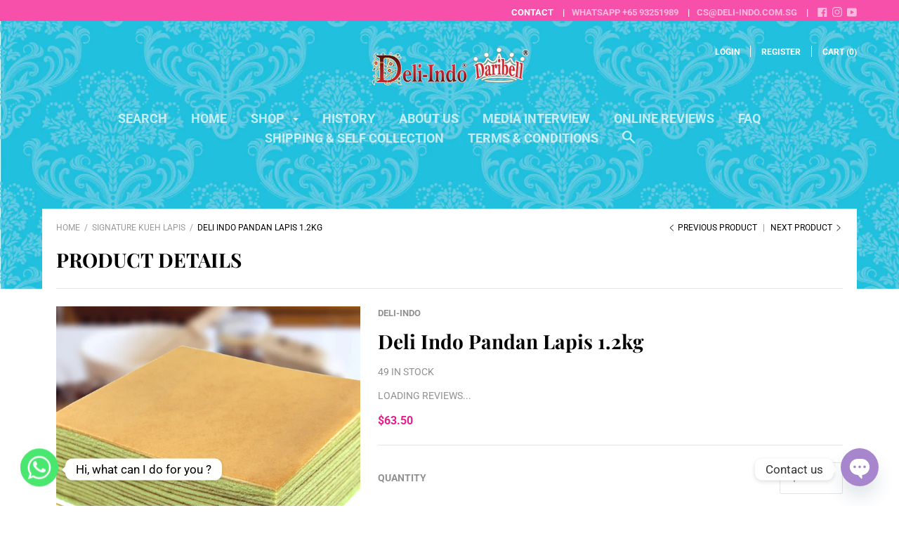

--- FILE ---
content_type: text/html; charset=utf-8
request_url: https://www.deli-indo.com.sg/collections/frontpage/products/deli-indo-pandan-lapis-1-2kg-1
body_size: 25973
content:
<!doctype html>

<!--[if IE 9 ]><html class="no-js csscalc no-flexbox ie9"><![endif]-->
<!--[if (gt IE 9)|!(IE)]><!--><html class="no-js"><!--<![endif]-->
  <head>


    <meta charset="utf-8"> 
    <meta http-equiv="X-UA-Compatible" content="IE=edge,chrome=1">
    <meta name="viewport" content="width=device-width, initial-scale=1.0, height=device-height, minimum-scale=1.0, user-scalable=0">

    <title>
      Deli Indo Pandan Lapis 1.2kg &ndash; Deli-Indo
    </title>

    
      <meta name="description" content="Pandan leaf makes great natural flavoring. We have perfected the blend of this natural flavor to bring out its sweet aroma. Lapis size dimension  : 18cm x 18cm - 1.2kg.  HALAL CERTIFIED. Packaging : Each Lapis is clip-wrapped to maintain hygiene and packed in beautiful box and paper carrier bag. Shelf Life Guide : 3 da">
    

    <link rel="canonical" href="https://www.deli-indo.com.sg/products/deli-indo-pandan-lapis-1-2kg-1">

    

    


  <meta property="og:type" content="product">
  <meta property="og:title" content="Deli Indo Pandan Lapis 1.2kg">

  
    <meta property="og:image" content="http://www.deli-indo.com.sg/cdn/shop/products/PandanL_1024x.jpg?v=1607842882">
    <meta property="og:image:secure_url" content="https://www.deli-indo.com.sg/cdn/shop/products/PandanL_1024x.jpg?v=1607842882">
  
    <meta property="og:image" content="http://www.deli-indo.com.sg/cdn/shop/products/Pandanslices_1024x.jpg?v=1607842882">
    <meta property="og:image:secure_url" content="https://www.deli-indo.com.sg/cdn/shop/products/Pandanslices_1024x.jpg?v=1607842882">
  
    <meta property="og:image" content="http://www.deli-indo.com.sg/cdn/shop/products/BoxLS_d594cb89-5f3f-4a4d-8778-5050964da308_1024x.jpg?v=1607842882">
    <meta property="og:image:secure_url" content="https://www.deli-indo.com.sg/cdn/shop/products/BoxLS_d594cb89-5f3f-4a4d-8778-5050964da308_1024x.jpg?v=1607842882">
  

  <meta property="og:price:amount" content="63.50">
  <meta property="og:price:currency" content="SGD">



  <meta property="og:description" content="Pandan leaf makes great natural flavoring. We have perfected the blend of this natural flavor to bring out its sweet aroma. Lapis size dimension  : 18cm x 18cm - 1.2kg.  HALAL CERTIFIED. Packaging : Each Lapis is clip-wrapped to maintain hygiene and packed in beautiful box and paper carrier bag. Shelf Life Guide : 3 da">


<meta property="og:url" content="https://www.deli-indo.com.sg/products/deli-indo-pandan-lapis-1-2kg-1">
<meta property="og:site_name" content="Deli-Indo">





<meta name="twitter:card" content="summary">

  <meta name="twitter:title" content="Deli Indo Pandan Lapis 1.2kg">
  <meta name="twitter:description" content="Pandan leaf makes great natural flavoring. We have perfected the blend of this natural flavor to bring out its sweet aroma.
Lapis size dimension  : 18cm x 18cm - 1.2kg.  HALAL CERTIFIED.
Packaging : Each Lapis is clip-wrapped to maintain hygiene and packed in beautiful box and paper carrier bag.
Shelf Life Guide : 3 days in room temperature, 30 days in refrigerator. We recommend to keep the Kueh Lapis refrigerated whenever possible.
 ">
  <meta name="twitter:image" content="https://www.deli-indo.com.sg/cdn/shop/products/PandanL_medium.jpg?v=1607842882">
  <meta name="twitter:image:width" content="240">
  <meta name="twitter:image:height" content="240">


    <script>window.performance && window.performance.mark && window.performance.mark('shopify.content_for_header.start');</script><meta name="google-site-verification" content="aCrUwM58cQNsKjMpcbbvOQpmupFSjlkp-R8foMgpXuU">
<meta id="shopify-digital-wallet" name="shopify-digital-wallet" content="/46561198247/digital_wallets/dialog">
<link rel="alternate" type="application/json+oembed" href="https://www.deli-indo.com.sg/products/deli-indo-pandan-lapis-1-2kg-1.oembed">
<script async="async" src="/checkouts/internal/preloads.js?locale=en-SG"></script>
<script id="shopify-features" type="application/json">{"accessToken":"6f0a3ca3e338658115956c5d51745830","betas":["rich-media-storefront-analytics"],"domain":"www.deli-indo.com.sg","predictiveSearch":true,"shopId":46561198247,"locale":"en"}</script>
<script>var Shopify = Shopify || {};
Shopify.shop = "deli-indo.myshopify.com";
Shopify.locale = "en";
Shopify.currency = {"active":"SGD","rate":"1.0"};
Shopify.country = "SG";
Shopify.theme = {"name":"Focal","id":109708378279,"schema_name":"Focal","schema_version":"7.6.1","theme_store_id":714,"role":"main"};
Shopify.theme.handle = "null";
Shopify.theme.style = {"id":null,"handle":null};
Shopify.cdnHost = "www.deli-indo.com.sg/cdn";
Shopify.routes = Shopify.routes || {};
Shopify.routes.root = "/";</script>
<script type="module">!function(o){(o.Shopify=o.Shopify||{}).modules=!0}(window);</script>
<script>!function(o){function n(){var o=[];function n(){o.push(Array.prototype.slice.apply(arguments))}return n.q=o,n}var t=o.Shopify=o.Shopify||{};t.loadFeatures=n(),t.autoloadFeatures=n()}(window);</script>
<script id="shop-js-analytics" type="application/json">{"pageType":"product"}</script>
<script defer="defer" async type="module" src="//www.deli-indo.com.sg/cdn/shopifycloud/shop-js/modules/v2/client.init-shop-cart-sync_BApSsMSl.en.esm.js"></script>
<script defer="defer" async type="module" src="//www.deli-indo.com.sg/cdn/shopifycloud/shop-js/modules/v2/chunk.common_CBoos6YZ.esm.js"></script>
<script type="module">
  await import("//www.deli-indo.com.sg/cdn/shopifycloud/shop-js/modules/v2/client.init-shop-cart-sync_BApSsMSl.en.esm.js");
await import("//www.deli-indo.com.sg/cdn/shopifycloud/shop-js/modules/v2/chunk.common_CBoos6YZ.esm.js");

  window.Shopify.SignInWithShop?.initShopCartSync?.({"fedCMEnabled":true,"windoidEnabled":true});

</script>
<script>(function() {
  var isLoaded = false;
  function asyncLoad() {
    if (isLoaded) return;
    isLoaded = true;
    var urls = ["https:\/\/slots-app.logbase.io\/slots-script-tag.js?shop=deli-indo.myshopify.com","https:\/\/cdn.chaty.app\/pixel.js?id=xk2fd8jlkl\u0026shop=deli-indo.myshopify.com"];
    for (var i = 0; i < urls.length; i++) {
      var s = document.createElement('script');
      s.type = 'text/javascript';
      s.async = true;
      s.src = urls[i];
      var x = document.getElementsByTagName('script')[0];
      x.parentNode.insertBefore(s, x);
    }
  };
  if(window.attachEvent) {
    window.attachEvent('onload', asyncLoad);
  } else {
    window.addEventListener('load', asyncLoad, false);
  }
})();</script>
<script id="__st">var __st={"a":46561198247,"offset":28800,"reqid":"76ba32a3-988d-4187-bb03-23e9c8205b22-1768879554","pageurl":"www.deli-indo.com.sg\/collections\/frontpage\/products\/deli-indo-pandan-lapis-1-2kg-1","u":"52648d977618","p":"product","rtyp":"product","rid":5752253284519};</script>
<script>window.ShopifyPaypalV4VisibilityTracking = true;</script>
<script id="captcha-bootstrap">!function(){'use strict';const t='contact',e='account',n='new_comment',o=[[t,t],['blogs',n],['comments',n],[t,'customer']],c=[[e,'customer_login'],[e,'guest_login'],[e,'recover_customer_password'],[e,'create_customer']],r=t=>t.map((([t,e])=>`form[action*='/${t}']:not([data-nocaptcha='true']) input[name='form_type'][value='${e}']`)).join(','),a=t=>()=>t?[...document.querySelectorAll(t)].map((t=>t.form)):[];function s(){const t=[...o],e=r(t);return a(e)}const i='password',u='form_key',d=['recaptcha-v3-token','g-recaptcha-response','h-captcha-response',i],f=()=>{try{return window.sessionStorage}catch{return}},m='__shopify_v',_=t=>t.elements[u];function p(t,e,n=!1){try{const o=window.sessionStorage,c=JSON.parse(o.getItem(e)),{data:r}=function(t){const{data:e,action:n}=t;return t[m]||n?{data:e,action:n}:{data:t,action:n}}(c);for(const[e,n]of Object.entries(r))t.elements[e]&&(t.elements[e].value=n);n&&o.removeItem(e)}catch(o){console.error('form repopulation failed',{error:o})}}const l='form_type',E='cptcha';function T(t){t.dataset[E]=!0}const w=window,h=w.document,L='Shopify',v='ce_forms',y='captcha';let A=!1;((t,e)=>{const n=(g='f06e6c50-85a8-45c8-87d0-21a2b65856fe',I='https://cdn.shopify.com/shopifycloud/storefront-forms-hcaptcha/ce_storefront_forms_captcha_hcaptcha.v1.5.2.iife.js',D={infoText:'Protected by hCaptcha',privacyText:'Privacy',termsText:'Terms'},(t,e,n)=>{const o=w[L][v],c=o.bindForm;if(c)return c(t,g,e,D).then(n);var r;o.q.push([[t,g,e,D],n]),r=I,A||(h.body.append(Object.assign(h.createElement('script'),{id:'captcha-provider',async:!0,src:r})),A=!0)});var g,I,D;w[L]=w[L]||{},w[L][v]=w[L][v]||{},w[L][v].q=[],w[L][y]=w[L][y]||{},w[L][y].protect=function(t,e){n(t,void 0,e),T(t)},Object.freeze(w[L][y]),function(t,e,n,w,h,L){const[v,y,A,g]=function(t,e,n){const i=e?o:[],u=t?c:[],d=[...i,...u],f=r(d),m=r(i),_=r(d.filter((([t,e])=>n.includes(e))));return[a(f),a(m),a(_),s()]}(w,h,L),I=t=>{const e=t.target;return e instanceof HTMLFormElement?e:e&&e.form},D=t=>v().includes(t);t.addEventListener('submit',(t=>{const e=I(t);if(!e)return;const n=D(e)&&!e.dataset.hcaptchaBound&&!e.dataset.recaptchaBound,o=_(e),c=g().includes(e)&&(!o||!o.value);(n||c)&&t.preventDefault(),c&&!n&&(function(t){try{if(!f())return;!function(t){const e=f();if(!e)return;const n=_(t);if(!n)return;const o=n.value;o&&e.removeItem(o)}(t);const e=Array.from(Array(32),(()=>Math.random().toString(36)[2])).join('');!function(t,e){_(t)||t.append(Object.assign(document.createElement('input'),{type:'hidden',name:u})),t.elements[u].value=e}(t,e),function(t,e){const n=f();if(!n)return;const o=[...t.querySelectorAll(`input[type='${i}']`)].map((({name:t})=>t)),c=[...d,...o],r={};for(const[a,s]of new FormData(t).entries())c.includes(a)||(r[a]=s);n.setItem(e,JSON.stringify({[m]:1,action:t.action,data:r}))}(t,e)}catch(e){console.error('failed to persist form',e)}}(e),e.submit())}));const S=(t,e)=>{t&&!t.dataset[E]&&(n(t,e.some((e=>e===t))),T(t))};for(const o of['focusin','change'])t.addEventListener(o,(t=>{const e=I(t);D(e)&&S(e,y())}));const B=e.get('form_key'),M=e.get(l),P=B&&M;t.addEventListener('DOMContentLoaded',(()=>{const t=y();if(P)for(const e of t)e.elements[l].value===M&&p(e,B);[...new Set([...A(),...v().filter((t=>'true'===t.dataset.shopifyCaptcha))])].forEach((e=>S(e,t)))}))}(h,new URLSearchParams(w.location.search),n,t,e,['guest_login'])})(!0,!0)}();</script>
<script integrity="sha256-4kQ18oKyAcykRKYeNunJcIwy7WH5gtpwJnB7kiuLZ1E=" data-source-attribution="shopify.loadfeatures" defer="defer" src="//www.deli-indo.com.sg/cdn/shopifycloud/storefront/assets/storefront/load_feature-a0a9edcb.js" crossorigin="anonymous"></script>
<script data-source-attribution="shopify.dynamic_checkout.dynamic.init">var Shopify=Shopify||{};Shopify.PaymentButton=Shopify.PaymentButton||{isStorefrontPortableWallets:!0,init:function(){window.Shopify.PaymentButton.init=function(){};var t=document.createElement("script");t.src="https://www.deli-indo.com.sg/cdn/shopifycloud/portable-wallets/latest/portable-wallets.en.js",t.type="module",document.head.appendChild(t)}};
</script>
<script data-source-attribution="shopify.dynamic_checkout.buyer_consent">
  function portableWalletsHideBuyerConsent(e){var t=document.getElementById("shopify-buyer-consent"),n=document.getElementById("shopify-subscription-policy-button");t&&n&&(t.classList.add("hidden"),t.setAttribute("aria-hidden","true"),n.removeEventListener("click",e))}function portableWalletsShowBuyerConsent(e){var t=document.getElementById("shopify-buyer-consent"),n=document.getElementById("shopify-subscription-policy-button");t&&n&&(t.classList.remove("hidden"),t.removeAttribute("aria-hidden"),n.addEventListener("click",e))}window.Shopify?.PaymentButton&&(window.Shopify.PaymentButton.hideBuyerConsent=portableWalletsHideBuyerConsent,window.Shopify.PaymentButton.showBuyerConsent=portableWalletsShowBuyerConsent);
</script>
<script data-source-attribution="shopify.dynamic_checkout.cart.bootstrap">document.addEventListener("DOMContentLoaded",(function(){function t(){return document.querySelector("shopify-accelerated-checkout-cart, shopify-accelerated-checkout")}if(t())Shopify.PaymentButton.init();else{new MutationObserver((function(e,n){t()&&(Shopify.PaymentButton.init(),n.disconnect())})).observe(document.body,{childList:!0,subtree:!0})}}));
</script>

<script>window.performance && window.performance.mark && window.performance.mark('shopify.content_for_header.end');</script>

    <link href="//www.deli-indo.com.sg/cdn/shop/t/6/assets/theme.scss.css?v=91879527734655606561767592050" rel="stylesheet" type="text/css" media="all" />
    <script src="//www.deli-indo.com.sg/cdn/shop/t/6/assets/lazysizes.min.js?v=174358363404432586981598430740" async></script>

    <script>
      // This allows to expose several variables to the global scope, to be used in scripts
      window.theme = {
        template: "product",
        currentPage: 1,
        localeRootUrl: '',
        shopCurrency: "SGD",
        moneyFormat: "${{amount}}",
        moneyWithCurrencyFormat: "${{amount}} SGD",
        collectionSortBy: "manual"
      };

      window.languages = {
        autocompleteStartingAt: "Starting at",
        autocompletePageType: "Page",
        autocompleteSeeAll: "See all results",
        recoverPassword: "Recover your password",
        cartTerms: "You need to accept terms and conditions",
        shippingEstimatorSubmit: "Estimate",
        shippingEstimatorSubmitting: "Estimating...",
        shippingEstimatorNoRates: "We do not ship to this destination",
        shippingEstimatorRates: "Available shipping rates:",
        shippingEstimatorError: "There are some errors:",
        productAddedStatus: "Product was successfully added!",
        unavailableLabel: "Unavailable",
        soldOutLabel: "Sold out",
        addToCartLabel: "Add to cart",
        addingToCartLabel: "Adding to cart..."
      }
    </script>
  <!-- BEGIN app block: shopify://apps/chaty-chat-buttons-whatsapp/blocks/chaty/0aaf5812-760f-4dd7-be9b-cca564d8200b --><script
  type="text/javascript"
  async="true"
  src="https://cdn.chaty.app/pixel.js?id=&shop="></script>

<!-- END app block --><script src="https://cdn.shopify.com/extensions/019b972e-1a02-76ca-b528-baf6366be1f4/order-delivery-date-time-72/assets/zipcode-checker-loader.js" type="text/javascript" defer="defer"></script>
<script src="https://cdn.shopify.com/extensions/019b972e-1a02-76ca-b528-baf6366be1f4/order-delivery-date-time-72/assets/slots-script-tag.js" type="text/javascript" defer="defer"></script>
<link href="https://monorail-edge.shopifysvc.com" rel="dns-prefetch">
<script>(function(){if ("sendBeacon" in navigator && "performance" in window) {try {var session_token_from_headers = performance.getEntriesByType('navigation')[0].serverTiming.find(x => x.name == '_s').description;} catch {var session_token_from_headers = undefined;}var session_cookie_matches = document.cookie.match(/_shopify_s=([^;]*)/);var session_token_from_cookie = session_cookie_matches && session_cookie_matches.length === 2 ? session_cookie_matches[1] : "";var session_token = session_token_from_headers || session_token_from_cookie || "";function handle_abandonment_event(e) {var entries = performance.getEntries().filter(function(entry) {return /monorail-edge.shopifysvc.com/.test(entry.name);});if (!window.abandonment_tracked && entries.length === 0) {window.abandonment_tracked = true;var currentMs = Date.now();var navigation_start = performance.timing.navigationStart;var payload = {shop_id: 46561198247,url: window.location.href,navigation_start,duration: currentMs - navigation_start,session_token,page_type: "product"};window.navigator.sendBeacon("https://monorail-edge.shopifysvc.com/v1/produce", JSON.stringify({schema_id: "online_store_buyer_site_abandonment/1.1",payload: payload,metadata: {event_created_at_ms: currentMs,event_sent_at_ms: currentMs}}));}}window.addEventListener('pagehide', handle_abandonment_event);}}());</script>
<script id="web-pixels-manager-setup">(function e(e,d,r,n,o){if(void 0===o&&(o={}),!Boolean(null===(a=null===(i=window.Shopify)||void 0===i?void 0:i.analytics)||void 0===a?void 0:a.replayQueue)){var i,a;window.Shopify=window.Shopify||{};var t=window.Shopify;t.analytics=t.analytics||{};var s=t.analytics;s.replayQueue=[],s.publish=function(e,d,r){return s.replayQueue.push([e,d,r]),!0};try{self.performance.mark("wpm:start")}catch(e){}var l=function(){var e={modern:/Edge?\/(1{2}[4-9]|1[2-9]\d|[2-9]\d{2}|\d{4,})\.\d+(\.\d+|)|Firefox\/(1{2}[4-9]|1[2-9]\d|[2-9]\d{2}|\d{4,})\.\d+(\.\d+|)|Chrom(ium|e)\/(9{2}|\d{3,})\.\d+(\.\d+|)|(Maci|X1{2}).+ Version\/(15\.\d+|(1[6-9]|[2-9]\d|\d{3,})\.\d+)([,.]\d+|)( \(\w+\)|)( Mobile\/\w+|) Safari\/|Chrome.+OPR\/(9{2}|\d{3,})\.\d+\.\d+|(CPU[ +]OS|iPhone[ +]OS|CPU[ +]iPhone|CPU IPhone OS|CPU iPad OS)[ +]+(15[._]\d+|(1[6-9]|[2-9]\d|\d{3,})[._]\d+)([._]\d+|)|Android:?[ /-](13[3-9]|1[4-9]\d|[2-9]\d{2}|\d{4,})(\.\d+|)(\.\d+|)|Android.+Firefox\/(13[5-9]|1[4-9]\d|[2-9]\d{2}|\d{4,})\.\d+(\.\d+|)|Android.+Chrom(ium|e)\/(13[3-9]|1[4-9]\d|[2-9]\d{2}|\d{4,})\.\d+(\.\d+|)|SamsungBrowser\/([2-9]\d|\d{3,})\.\d+/,legacy:/Edge?\/(1[6-9]|[2-9]\d|\d{3,})\.\d+(\.\d+|)|Firefox\/(5[4-9]|[6-9]\d|\d{3,})\.\d+(\.\d+|)|Chrom(ium|e)\/(5[1-9]|[6-9]\d|\d{3,})\.\d+(\.\d+|)([\d.]+$|.*Safari\/(?![\d.]+ Edge\/[\d.]+$))|(Maci|X1{2}).+ Version\/(10\.\d+|(1[1-9]|[2-9]\d|\d{3,})\.\d+)([,.]\d+|)( \(\w+\)|)( Mobile\/\w+|) Safari\/|Chrome.+OPR\/(3[89]|[4-9]\d|\d{3,})\.\d+\.\d+|(CPU[ +]OS|iPhone[ +]OS|CPU[ +]iPhone|CPU IPhone OS|CPU iPad OS)[ +]+(10[._]\d+|(1[1-9]|[2-9]\d|\d{3,})[._]\d+)([._]\d+|)|Android:?[ /-](13[3-9]|1[4-9]\d|[2-9]\d{2}|\d{4,})(\.\d+|)(\.\d+|)|Mobile Safari.+OPR\/([89]\d|\d{3,})\.\d+\.\d+|Android.+Firefox\/(13[5-9]|1[4-9]\d|[2-9]\d{2}|\d{4,})\.\d+(\.\d+|)|Android.+Chrom(ium|e)\/(13[3-9]|1[4-9]\d|[2-9]\d{2}|\d{4,})\.\d+(\.\d+|)|Android.+(UC? ?Browser|UCWEB|U3)[ /]?(15\.([5-9]|\d{2,})|(1[6-9]|[2-9]\d|\d{3,})\.\d+)\.\d+|SamsungBrowser\/(5\.\d+|([6-9]|\d{2,})\.\d+)|Android.+MQ{2}Browser\/(14(\.(9|\d{2,})|)|(1[5-9]|[2-9]\d|\d{3,})(\.\d+|))(\.\d+|)|K[Aa][Ii]OS\/(3\.\d+|([4-9]|\d{2,})\.\d+)(\.\d+|)/},d=e.modern,r=e.legacy,n=navigator.userAgent;return n.match(d)?"modern":n.match(r)?"legacy":"unknown"}(),u="modern"===l?"modern":"legacy",c=(null!=n?n:{modern:"",legacy:""})[u],f=function(e){return[e.baseUrl,"/wpm","/b",e.hashVersion,"modern"===e.buildTarget?"m":"l",".js"].join("")}({baseUrl:d,hashVersion:r,buildTarget:u}),m=function(e){var d=e.version,r=e.bundleTarget,n=e.surface,o=e.pageUrl,i=e.monorailEndpoint;return{emit:function(e){var a=e.status,t=e.errorMsg,s=(new Date).getTime(),l=JSON.stringify({metadata:{event_sent_at_ms:s},events:[{schema_id:"web_pixels_manager_load/3.1",payload:{version:d,bundle_target:r,page_url:o,status:a,surface:n,error_msg:t},metadata:{event_created_at_ms:s}}]});if(!i)return console&&console.warn&&console.warn("[Web Pixels Manager] No Monorail endpoint provided, skipping logging."),!1;try{return self.navigator.sendBeacon.bind(self.navigator)(i,l)}catch(e){}var u=new XMLHttpRequest;try{return u.open("POST",i,!0),u.setRequestHeader("Content-Type","text/plain"),u.send(l),!0}catch(e){return console&&console.warn&&console.warn("[Web Pixels Manager] Got an unhandled error while logging to Monorail."),!1}}}}({version:r,bundleTarget:l,surface:e.surface,pageUrl:self.location.href,monorailEndpoint:e.monorailEndpoint});try{o.browserTarget=l,function(e){var d=e.src,r=e.async,n=void 0===r||r,o=e.onload,i=e.onerror,a=e.sri,t=e.scriptDataAttributes,s=void 0===t?{}:t,l=document.createElement("script"),u=document.querySelector("head"),c=document.querySelector("body");if(l.async=n,l.src=d,a&&(l.integrity=a,l.crossOrigin="anonymous"),s)for(var f in s)if(Object.prototype.hasOwnProperty.call(s,f))try{l.dataset[f]=s[f]}catch(e){}if(o&&l.addEventListener("load",o),i&&l.addEventListener("error",i),u)u.appendChild(l);else{if(!c)throw new Error("Did not find a head or body element to append the script");c.appendChild(l)}}({src:f,async:!0,onload:function(){if(!function(){var e,d;return Boolean(null===(d=null===(e=window.Shopify)||void 0===e?void 0:e.analytics)||void 0===d?void 0:d.initialized)}()){var d=window.webPixelsManager.init(e)||void 0;if(d){var r=window.Shopify.analytics;r.replayQueue.forEach((function(e){var r=e[0],n=e[1],o=e[2];d.publishCustomEvent(r,n,o)})),r.replayQueue=[],r.publish=d.publishCustomEvent,r.visitor=d.visitor,r.initialized=!0}}},onerror:function(){return m.emit({status:"failed",errorMsg:"".concat(f," has failed to load")})},sri:function(e){var d=/^sha384-[A-Za-z0-9+/=]+$/;return"string"==typeof e&&d.test(e)}(c)?c:"",scriptDataAttributes:o}),m.emit({status:"loading"})}catch(e){m.emit({status:"failed",errorMsg:(null==e?void 0:e.message)||"Unknown error"})}}})({shopId: 46561198247,storefrontBaseUrl: "https://www.deli-indo.com.sg",extensionsBaseUrl: "https://extensions.shopifycdn.com/cdn/shopifycloud/web-pixels-manager",monorailEndpoint: "https://monorail-edge.shopifysvc.com/unstable/produce_batch",surface: "storefront-renderer",enabledBetaFlags: ["2dca8a86"],webPixelsConfigList: [{"id":"449249460","configuration":"{\"config\":\"{\\\"pixel_id\\\":\\\"GT-NFX8JD8\\\",\\\"target_country\\\":\\\"SG\\\",\\\"gtag_events\\\":[{\\\"type\\\":\\\"purchase\\\",\\\"action_label\\\":\\\"MC-8PP7NWDLD9\\\"},{\\\"type\\\":\\\"page_view\\\",\\\"action_label\\\":\\\"MC-8PP7NWDLD9\\\"},{\\\"type\\\":\\\"view_item\\\",\\\"action_label\\\":\\\"MC-8PP7NWDLD9\\\"}],\\\"enable_monitoring_mode\\\":false}\"}","eventPayloadVersion":"v1","runtimeContext":"OPEN","scriptVersion":"b2a88bafab3e21179ed38636efcd8a93","type":"APP","apiClientId":1780363,"privacyPurposes":[],"dataSharingAdjustments":{"protectedCustomerApprovalScopes":["read_customer_address","read_customer_email","read_customer_name","read_customer_personal_data","read_customer_phone"]}},{"id":"332890292","configuration":"{\"pixelCode\":\"C4RGF2MHPBIBO4NABHT0\"}","eventPayloadVersion":"v1","runtimeContext":"STRICT","scriptVersion":"22e92c2ad45662f435e4801458fb78cc","type":"APP","apiClientId":4383523,"privacyPurposes":["ANALYTICS","MARKETING","SALE_OF_DATA"],"dataSharingAdjustments":{"protectedCustomerApprovalScopes":["read_customer_address","read_customer_email","read_customer_name","read_customer_personal_data","read_customer_phone"]}},{"id":"shopify-app-pixel","configuration":"{}","eventPayloadVersion":"v1","runtimeContext":"STRICT","scriptVersion":"0450","apiClientId":"shopify-pixel","type":"APP","privacyPurposes":["ANALYTICS","MARKETING"]},{"id":"shopify-custom-pixel","eventPayloadVersion":"v1","runtimeContext":"LAX","scriptVersion":"0450","apiClientId":"shopify-pixel","type":"CUSTOM","privacyPurposes":["ANALYTICS","MARKETING"]}],isMerchantRequest: false,initData: {"shop":{"name":"Deli-Indo","paymentSettings":{"currencyCode":"SGD"},"myshopifyDomain":"deli-indo.myshopify.com","countryCode":"SG","storefrontUrl":"https:\/\/www.deli-indo.com.sg"},"customer":null,"cart":null,"checkout":null,"productVariants":[{"price":{"amount":63.5,"currencyCode":"SGD"},"product":{"title":"Deli Indo Pandan Lapis 1.2kg","vendor":"Deli-Indo","id":"5752253284519","untranslatedTitle":"Deli Indo Pandan Lapis 1.2kg","url":"\/products\/deli-indo-pandan-lapis-1-2kg-1","type":"Fresh Kueh Lapis"},"id":"36281723551911","image":{"src":"\/\/www.deli-indo.com.sg\/cdn\/shop\/products\/PandanL.jpg?v=1607842882"},"sku":"","title":"Default Title","untranslatedTitle":"Default Title"}],"purchasingCompany":null},},"https://www.deli-indo.com.sg/cdn","fcfee988w5aeb613cpc8e4bc33m6693e112",{"modern":"","legacy":""},{"shopId":"46561198247","storefrontBaseUrl":"https:\/\/www.deli-indo.com.sg","extensionBaseUrl":"https:\/\/extensions.shopifycdn.com\/cdn\/shopifycloud\/web-pixels-manager","surface":"storefront-renderer","enabledBetaFlags":"[\"2dca8a86\"]","isMerchantRequest":"false","hashVersion":"fcfee988w5aeb613cpc8e4bc33m6693e112","publish":"custom","events":"[[\"page_viewed\",{}],[\"product_viewed\",{\"productVariant\":{\"price\":{\"amount\":63.5,\"currencyCode\":\"SGD\"},\"product\":{\"title\":\"Deli Indo Pandan Lapis 1.2kg\",\"vendor\":\"Deli-Indo\",\"id\":\"5752253284519\",\"untranslatedTitle\":\"Deli Indo Pandan Lapis 1.2kg\",\"url\":\"\/products\/deli-indo-pandan-lapis-1-2kg-1\",\"type\":\"Fresh Kueh Lapis\"},\"id\":\"36281723551911\",\"image\":{\"src\":\"\/\/www.deli-indo.com.sg\/cdn\/shop\/products\/PandanL.jpg?v=1607842882\"},\"sku\":\"\",\"title\":\"Default Title\",\"untranslatedTitle\":\"Default Title\"}}]]"});</script><script>
  window.ShopifyAnalytics = window.ShopifyAnalytics || {};
  window.ShopifyAnalytics.meta = window.ShopifyAnalytics.meta || {};
  window.ShopifyAnalytics.meta.currency = 'SGD';
  var meta = {"product":{"id":5752253284519,"gid":"gid:\/\/shopify\/Product\/5752253284519","vendor":"Deli-Indo","type":"Fresh Kueh Lapis","handle":"deli-indo-pandan-lapis-1-2kg-1","variants":[{"id":36281723551911,"price":6350,"name":"Deli Indo Pandan Lapis 1.2kg","public_title":null,"sku":""}],"remote":false},"page":{"pageType":"product","resourceType":"product","resourceId":5752253284519,"requestId":"76ba32a3-988d-4187-bb03-23e9c8205b22-1768879554"}};
  for (var attr in meta) {
    window.ShopifyAnalytics.meta[attr] = meta[attr];
  }
</script>
<script class="analytics">
  (function () {
    var customDocumentWrite = function(content) {
      var jquery = null;

      if (window.jQuery) {
        jquery = window.jQuery;
      } else if (window.Checkout && window.Checkout.$) {
        jquery = window.Checkout.$;
      }

      if (jquery) {
        jquery('body').append(content);
      }
    };

    var hasLoggedConversion = function(token) {
      if (token) {
        return document.cookie.indexOf('loggedConversion=' + token) !== -1;
      }
      return false;
    }

    var setCookieIfConversion = function(token) {
      if (token) {
        var twoMonthsFromNow = new Date(Date.now());
        twoMonthsFromNow.setMonth(twoMonthsFromNow.getMonth() + 2);

        document.cookie = 'loggedConversion=' + token + '; expires=' + twoMonthsFromNow;
      }
    }

    var trekkie = window.ShopifyAnalytics.lib = window.trekkie = window.trekkie || [];
    if (trekkie.integrations) {
      return;
    }
    trekkie.methods = [
      'identify',
      'page',
      'ready',
      'track',
      'trackForm',
      'trackLink'
    ];
    trekkie.factory = function(method) {
      return function() {
        var args = Array.prototype.slice.call(arguments);
        args.unshift(method);
        trekkie.push(args);
        return trekkie;
      };
    };
    for (var i = 0; i < trekkie.methods.length; i++) {
      var key = trekkie.methods[i];
      trekkie[key] = trekkie.factory(key);
    }
    trekkie.load = function(config) {
      trekkie.config = config || {};
      trekkie.config.initialDocumentCookie = document.cookie;
      var first = document.getElementsByTagName('script')[0];
      var script = document.createElement('script');
      script.type = 'text/javascript';
      script.onerror = function(e) {
        var scriptFallback = document.createElement('script');
        scriptFallback.type = 'text/javascript';
        scriptFallback.onerror = function(error) {
                var Monorail = {
      produce: function produce(monorailDomain, schemaId, payload) {
        var currentMs = new Date().getTime();
        var event = {
          schema_id: schemaId,
          payload: payload,
          metadata: {
            event_created_at_ms: currentMs,
            event_sent_at_ms: currentMs
          }
        };
        return Monorail.sendRequest("https://" + monorailDomain + "/v1/produce", JSON.stringify(event));
      },
      sendRequest: function sendRequest(endpointUrl, payload) {
        // Try the sendBeacon API
        if (window && window.navigator && typeof window.navigator.sendBeacon === 'function' && typeof window.Blob === 'function' && !Monorail.isIos12()) {
          var blobData = new window.Blob([payload], {
            type: 'text/plain'
          });

          if (window.navigator.sendBeacon(endpointUrl, blobData)) {
            return true;
          } // sendBeacon was not successful

        } // XHR beacon

        var xhr = new XMLHttpRequest();

        try {
          xhr.open('POST', endpointUrl);
          xhr.setRequestHeader('Content-Type', 'text/plain');
          xhr.send(payload);
        } catch (e) {
          console.log(e);
        }

        return false;
      },
      isIos12: function isIos12() {
        return window.navigator.userAgent.lastIndexOf('iPhone; CPU iPhone OS 12_') !== -1 || window.navigator.userAgent.lastIndexOf('iPad; CPU OS 12_') !== -1;
      }
    };
    Monorail.produce('monorail-edge.shopifysvc.com',
      'trekkie_storefront_load_errors/1.1',
      {shop_id: 46561198247,
      theme_id: 109708378279,
      app_name: "storefront",
      context_url: window.location.href,
      source_url: "//www.deli-indo.com.sg/cdn/s/trekkie.storefront.cd680fe47e6c39ca5d5df5f0a32d569bc48c0f27.min.js"});

        };
        scriptFallback.async = true;
        scriptFallback.src = '//www.deli-indo.com.sg/cdn/s/trekkie.storefront.cd680fe47e6c39ca5d5df5f0a32d569bc48c0f27.min.js';
        first.parentNode.insertBefore(scriptFallback, first);
      };
      script.async = true;
      script.src = '//www.deli-indo.com.sg/cdn/s/trekkie.storefront.cd680fe47e6c39ca5d5df5f0a32d569bc48c0f27.min.js';
      first.parentNode.insertBefore(script, first);
    };
    trekkie.load(
      {"Trekkie":{"appName":"storefront","development":false,"defaultAttributes":{"shopId":46561198247,"isMerchantRequest":null,"themeId":109708378279,"themeCityHash":"8151422139200596642","contentLanguage":"en","currency":"SGD","eventMetadataId":"2f849b2c-b4ad-4693-a593-c4fbcc255808"},"isServerSideCookieWritingEnabled":true,"monorailRegion":"shop_domain","enabledBetaFlags":["65f19447"]},"Session Attribution":{},"S2S":{"facebookCapiEnabled":true,"source":"trekkie-storefront-renderer","apiClientId":580111}}
    );

    var loaded = false;
    trekkie.ready(function() {
      if (loaded) return;
      loaded = true;

      window.ShopifyAnalytics.lib = window.trekkie;

      var originalDocumentWrite = document.write;
      document.write = customDocumentWrite;
      try { window.ShopifyAnalytics.merchantGoogleAnalytics.call(this); } catch(error) {};
      document.write = originalDocumentWrite;

      window.ShopifyAnalytics.lib.page(null,{"pageType":"product","resourceType":"product","resourceId":5752253284519,"requestId":"76ba32a3-988d-4187-bb03-23e9c8205b22-1768879554","shopifyEmitted":true});

      var match = window.location.pathname.match(/checkouts\/(.+)\/(thank_you|post_purchase)/)
      var token = match? match[1]: undefined;
      if (!hasLoggedConversion(token)) {
        setCookieIfConversion(token);
        window.ShopifyAnalytics.lib.track("Viewed Product",{"currency":"SGD","variantId":36281723551911,"productId":5752253284519,"productGid":"gid:\/\/shopify\/Product\/5752253284519","name":"Deli Indo Pandan Lapis 1.2kg","price":"63.50","sku":"","brand":"Deli-Indo","variant":null,"category":"Fresh Kueh Lapis","nonInteraction":true,"remote":false},undefined,undefined,{"shopifyEmitted":true});
      window.ShopifyAnalytics.lib.track("monorail:\/\/trekkie_storefront_viewed_product\/1.1",{"currency":"SGD","variantId":36281723551911,"productId":5752253284519,"productGid":"gid:\/\/shopify\/Product\/5752253284519","name":"Deli Indo Pandan Lapis 1.2kg","price":"63.50","sku":"","brand":"Deli-Indo","variant":null,"category":"Fresh Kueh Lapis","nonInteraction":true,"remote":false,"referer":"https:\/\/www.deli-indo.com.sg\/collections\/frontpage\/products\/deli-indo-pandan-lapis-1-2kg-1"});
      }
    });


        var eventsListenerScript = document.createElement('script');
        eventsListenerScript.async = true;
        eventsListenerScript.src = "//www.deli-indo.com.sg/cdn/shopifycloud/storefront/assets/shop_events_listener-3da45d37.js";
        document.getElementsByTagName('head')[0].appendChild(eventsListenerScript);

})();</script>
<script
  defer
  src="https://www.deli-indo.com.sg/cdn/shopifycloud/perf-kit/shopify-perf-kit-3.0.4.min.js"
  data-application="storefront-renderer"
  data-shop-id="46561198247"
  data-render-region="gcp-us-central1"
  data-page-type="product"
  data-theme-instance-id="109708378279"
  data-theme-name="Focal"
  data-theme-version="7.6.1"
  data-monorail-region="shop_domain"
  data-resource-timing-sampling-rate="10"
  data-shs="true"
  data-shs-beacon="true"
  data-shs-export-with-fetch="true"
  data-shs-logs-sample-rate="1"
  data-shs-beacon-endpoint="https://www.deli-indo.com.sg/api/collect"
></script>
</head>

  

  <body itemscope itemtype="//schema.org/WebPage" class="focal focal--v7 template-product ">
    

<svg style="position: absolute; width: 0; height: 0;" width="0" height="0" version="1.1" xmlns="http://www.w3.org/2000/svg" xmlns:xlink="http://www.w3.org/1999/xlink">
  <defs>
    <symbol id="icon-twitter" viewBox="0 0 1018 1024">
      <title>twitter</title>
      <path class="path1" d="M1000.994 253.864q-41.73 61.552-100.154 104.326 0 4.174 1.044 13.040t1.044 13.040q0 81.376-23.996 162.75t-73.028 155.448-116.326 131.452-161.706 91.808-202.916 34.428q-169.010 0-308.808-90.764 29.212 2.086 47.99 2.086 140.842 0 251.428-85.548-65.726-1.044-117.368-40.166t-72.508-100.674q17.736 4.174 38.6 4.174 28.168 0 53.206-8.346-69.9-14.606-115.802-69.9t-45.904-127.278v-2.086q39.646 20.866 90.764 22.952-40.686-27.126-64.684-71.464t-23.996-95.46q0-52.164 26.082-102.24 76.16 94.938 184.138 149.71t234.214 61.032q-7.302-26.082-7.302-45.904 0-83.462 59.468-142.406t145.014-58.944q41.73 0 80.332 16.692t65.726 46.948q68.856-13.562 128.322-49.034-21.908 70.942-88.678 111.63 63.64-8.346 115.802-31.298z"></path>
    </symbol>
    <symbol id="icon-facebook" viewBox="0 0 1024 1024">
      <title>facebook</title>
      <path class="path1" d="M924.166 79.936q22.482 0 38.094 15.614t15.612 38.094v851.802q0 22.482-15.614 38.094t-38.094 15.614h-242.3v-369.698h123.648l17.486-146.13h-141.134v-93.674q0-33.722 14.988-51.208t54.956-17.486h76.188v-129.894q-49.96-4.996-111.158-4.996-83.682 0-134.89 49.334t-51.208 139.26v108.66h-123.648v146.13h123.648v369.698h-458.374q-22.482 0-38.094-15.614t-15.612-38.094v-851.802q0-22.482 15.612-38.094t38.094-15.614h851.802z"></path>
    </symbol>
    <symbol id="icon-google-plus" viewBox="0 0 1024 1024">
      <title>google-plus</title>
      <path class="path1" d="M537.142 848.114q0-12-2.57-23.144t-5.428-20.572-10-19.714-12-17.428-15.144-16.856-15.714-14.572-18.286-14.572-17.714-13.144-18.858-13.144-17.428-12q-9.714-1.144-28.572-1.144-30.856 0-60.572 4t-61.714 14.286-56 26.286-39.43 42.856-15.43 61.144q0 38.858 20.288 69.428t53.144 48 68.858 26 72.572 8.57q33.714 0 64.286-7.144t57.43-22.286 42.572-42 15.714-62.856zM468.572 355.542q0-34.286-9.428-72.856t-26.856-74.572-48-59.428-68.286-23.428q-53.142 0-82.286 39.428t-29.144 94.286q0 26.856 6.57 56.57t20.288 59.428 32 53.428 44.572 38.572 55.428 14.856q55.428 0 80.286-34.572t24.858-91.714zM393.714 84.114h249.714l-77.144 45.142h-77.144q40.572 25.712 62.856 72t22.286 96.572q0 42.286-13.144 75.142t-32 52.856-37.714 36.856-32 34.856-13.142 38.572q0 14.856 9.428 29.144t24.572 27.428 33.428 27.428 36.572 31.716 33.428 37.714 24.572 48.572 9.428 60.856q0 91.428-80 161.144-86.856 74.856-240 74.856-33.714 0-68.286-5.714t-69.714-19.144-62.002-33.144-44-50.856-17.142-69.428q0-34.856 21.144-77.144 18.286-36.572 54.858-63.144t82.856-40.572 88.57-20.572 85.714-7.714q-36.57-47.428-36.57-85.144 0-6.856 1.142-13.428t2.856-11.144 4.572-12.286 4-12.286q-22.858 2.858-40 2.858-85.144 0-146-56t-60.856-140.572q0-80 54.286-143.144t133.714-80.858q53.714-11.43 106.856-11.43zM987.428 230.4v73.142h-146.286v146.286h-73.142v-146.286h-146.286v-73.142h146.286v-146.286h73.142v146.286h146.286z"></path>
    </symbol>
    <symbol id="icon-instagram" viewBox="0 0 32 32">
      <title>instagram</title>
      <path class="path1" d="M15.994 2.886c4.273 0 4.775 0.019 6.464 0.095 1.562 0.070 2.406 0.33 2.971 0.552 0.749 0.292 1.283 0.635 1.841 1.194s0.908 1.092 1.194 1.841c0.216 0.565 0.483 1.41 0.552 2.971 0.076 1.689 0.095 2.19 0.095 6.464s-0.019 4.775-0.095 6.464c-0.070 1.562-0.33 2.406-0.552 2.971-0.292 0.749-0.635 1.283-1.194 1.841s-1.092 0.908-1.841 1.194c-0.565 0.216-1.41 0.483-2.971 0.552-1.689 0.076-2.19 0.095-6.464 0.095s-4.775-0.019-6.464-0.095c-1.562-0.070-2.406-0.33-2.971-0.552-0.749-0.292-1.283-0.635-1.841-1.194s-0.908-1.092-1.194-1.841c-0.216-0.565-0.483-1.41-0.552-2.971-0.076-1.689-0.095-2.19-0.095-6.464s0.019-4.775 0.095-6.464c0.070-1.562 0.33-2.406 0.552-2.971 0.292-0.749 0.635-1.283 1.194-1.841s1.092-0.908 1.841-1.194c0.565-0.216 1.41-0.483 2.971-0.552 1.689-0.083 2.19-0.095 6.464-0.095zM15.994 0.003c-4.343 0-4.889 0.019-6.597 0.095-1.702 0.076-2.864 0.349-3.879 0.743-1.054 0.406-1.943 0.959-2.832 1.848s-1.435 1.784-1.848 2.832c-0.394 1.016-0.667 2.178-0.743 3.886-0.076 1.702-0.095 2.248-0.095 6.59s0.019 4.889 0.095 6.597c0.076 1.702 0.349 2.864 0.743 3.886 0.406 1.054 0.959 1.943 1.848 2.832s1.784 1.435 2.832 1.848c1.016 0.394 2.178 0.667 3.886 0.743s2.248 0.095 6.597 0.095 4.889-0.019 6.597-0.095c1.702-0.076 2.864-0.349 3.886-0.743 1.054-0.406 1.943-0.959 2.832-1.848s1.435-1.784 1.848-2.832c0.394-1.016 0.667-2.178 0.743-3.886s0.095-2.248 0.095-6.597-0.019-4.889-0.095-6.597c-0.076-1.702-0.349-2.864-0.743-3.886-0.406-1.054-0.959-1.943-1.848-2.832s-1.784-1.435-2.832-1.848c-1.016-0.394-2.178-0.667-3.886-0.743-1.714-0.070-2.26-0.089-6.603-0.089v0z"></path>
      <path class="path2" d="M15.994 7.781c-4.533 0-8.216 3.676-8.216 8.216s3.683 8.216 8.216 8.216 8.216-3.683 8.216-8.216-3.683-8.216-8.216-8.216zM15.994 21.33c-2.946 0-5.333-2.387-5.333-5.333s2.387-5.333 5.333-5.333c2.946 0 5.333 2.387 5.333 5.333s-2.387 5.333-5.333 5.333z"></path>
      <path class="path3" d="M26.451 7.457c0 1.059-0.858 1.917-1.917 1.917s-1.917-0.858-1.917-1.917c0-1.059 0.858-1.917 1.917-1.917s1.917 0.858 1.917 1.917z"></path>
    </symbol>
    <symbol id="icon-pinterest" viewBox="0 0 1024 1024">
      <title>pinterest</title>
      <path class="path1" d="M509.834 79.936q97.42 0 186.098 38.094t153 102.416 102.416 153 38.094 186.098q0 129.894-64.322 240.428t-174.856 174.856-240.428 64.322q-71.192 0-136.14-18.736 36.22-58.702 48.71-103.666l33.724-131.142q12.488 23.73 46.212 41.842t71.192 18.11q74.938 0 134.264-43.090t91.8-118.028 32.474-168.612q0-111.158-85.554-192.966t-217.948-81.808q-81.184 0-148.628 27.476t-108.66 71.816-63.074 96.172-21.856 104.288q0 64.946 24.354 113.656t73.066 68.694q8.742 3.748 14.988 0.624t8.742-11.866q8.742-31.224 9.992-38.72 4.996-13.738-6.246-26.228-32.474-36.22-32.474-93.674 0-94.922 65.572-162.99t171.736-68.068q93.674 0 146.13 51.208t52.456 133.64q0 68.694-18.736 126.77t-53.706 93.048-79.934 34.972q-37.47 0-61.2-27.476t-14.988-64.948q4.996-17.486 13.116-44.962t13.738-46.838 10.616-41.842 4.996-37.468q0-31.224-16.236-51.208t-47.462-19.982q-38.718 0-64.948 35.596t-26.228 89.302q0 19.982 3.122 38.718t6.87 27.476l3.748 8.742q-51.208 222.318-62.45 261.036-9.992 47.462-7.494 111.158-128.646-57.452-207.956-176.106t-79.31-263.534q0-198.588 140.51-339.096t339.096-140.51z"></path>
    </symbol>
    <symbol id="icon-rss" viewBox="0 0 1024 1024">
      <title>rss</title>
      <path class="path1" d="M302.244 887.603c0 70.387-57.059 127.447-127.447 127.447s-127.447-57.059-127.447-127.447c0-70.387 57.059-127.447 127.447-127.447s127.447 57.059 127.447 127.447zM663.344 1015.051h-180.551c0-240.026-195.419-435.443-435.443-435.443v0-180.551c339.858 0 615.996 276.134 615.996 615.996zM790.791 1015.051c0-411.018-332.423-743.442-743.442-743.442v-185.86c512.976 0 929.3 416.326 929.3 929.3h-185.86z"></path>
    </symbol>
    <symbol id="icon-tumblr" viewBox="0 0 1024 1024">
      <title>tumblr</title>
      <path class="path1" d="M223.91 480.708h96.716v327.588q0 59.278 13.26 97.498 14.822 35.1 46.018 62.4 30.418 28.078 80.336 46.018 47.578 16.38 108.414 16.38 53.038 0 99.056-11.7 39.778-7.798 103.736-38.22v-146.634q-64.736 44.458-134.154 44.458-34.318 0-68.638-17.94-20.28-13.26-30.418-36.662-7.798-25.738-7.798-103.736v-239.452h210.592v-146.634h-210.592v-234.77h-126.356q-6.24 66.298-30.418 117.778-24.178 49.918-60.838 79.558-38.22 35.88-88.918 51.476v132.592z"></path>
    </symbol>
    <symbol id="icon-vimeo" viewBox="0 0 1030 1024">
      <title>vimeo</title>
      <path class="path1" d="M10.988 387.258l46.018 61.618q63.958-47.578 77.218-47.578 50.698 0 94.378 161.456 11.7 44.46 38.22 144.684t41.338 154.044q57.718 161.456 145.074 161.456 138.836 0 336.946-266.75 194.212-253.49 201.232-400.904v-17.158q0-179.394-143.514-184.072h-10.918q-192.654 0-265.19 236.332 42.12-17.94 73.316-17.94 66.298 0 66.298 68.638 0 8.58-0.78 17.94-4.68 55.38-65.518 151.314-62.4 100.616-92.816 100.616-40.558 0-71.756-152.874-9.36-35.88-39.778-231.652-13.26-84.236-49.138-124.796-31.198-35.098-77.998-35.88-6.24 0-13.26 0.78-49.138 4.68-145.854 89.696-49.918 46.798-143.514 131.036z"></path>
    </symbol>
    <symbol id="icon-youtube" viewBox="0 0 1066 1024">
      <title>youtube</title>
      <path class="path1" d="M-10.032 847.538q0 63 41.58 107.096t101.216 44.1h765.21q59.64 0 101.216-44.1t41.578-107.096v-608.976q0-63-42-108.356t-100.794-45.36h-765.21q-58.796 0-100.796 45.36t-42 108.356v608.976zM372.156 737.506v-388.906q0-5.88 3.36-9.24 2.52-0.84 4.2-0.84l4.2 0.84 366.224 194.872q3.36 3.36 3.36 8.4 0 3.36-3.36 6.72l-366.224 194.872q-1.678 1.678-3.36 1.678-3.36 0-5.040-1.678-3.36-3.36-3.36-6.72z"></path>
    </symbol>
    <symbol id="icon-arrow-bottom" viewBox="0 0 1024 1024">
      <title>arrow-bottom</title>
      <path class="path1" d="M886 234c-12-12-30-12-42 0l-332 360-332-360c-12-12-30-12-42 0s-12 30 0 42c0 0 350 386 352 386 6 8 14 10 22 10s16-2 22-10c2 0 352-386 352-386 12-12 12-30 0-42z"></path>
    </symbol>
    <symbol id="icon-arrow-right" viewBox="0 0 1024 1024">
      <title>arrow-right</title>
      <path class="path1" d="M726 426c0-2-386-352-386-352-12-12-32-12-42 0-12 12-12 30 0 42l360 332-360 332c-12 12-12 30 0 42s30 12 42 0c0 0 386-350 386-352 8-6 10-14 10-22s-2-16-10-22z"></path>
    </symbol>
    <symbol id="icon-arrow-left" viewBox="0 0 1024 1024">
      <title>arrow-left</title>
      <path class="path1" d="M396 446l362-332c12-12 12-30 0-42s-30-12-42 0c0 0-388 350-388 352-8 6-10 14-10 24 0 8 2 16 10 22 0 2 388 352 388 352 12 12 30 12 42 0s12-30 0-42z"></path>
    </symbol>
    <symbol id="icon-arrow-top" viewBox="0 0 1024 1024">
      <title>arrow-top</title>
      <path class="path1" d="M854 620c0 0-350-386-352-386-6-8-14-10-22-10s-16 2-22 10c-2 0-352 386-352 386-12 12-12 30 0 42s30 12 42 0l332-360 332 360c12 12 30 12 42 0s12-30 0-42z"></path>
    </symbol>
    <symbol id="icon-cross" viewBox="0 0 1024 1024">
      <title>cross</title>
      <path class="path1" d="M948 176l-14-44c0-14-14-30-28-30-16 0-16 0-30 16l-364 334-364-350c-14 0-14 0-30 0-14 0-28 16-28 30l-14 44 364 348-364 350 14 58c0 16 14 30 28 30 16 0 16 0 30-14l364-350 364 350c14 14 14 14 30 14 14 0 28-14 28-30l14-58-364-350z"></path>
    </symbol>
    <symbol id="icon-search" viewBox="0 0 1024 1024">
      <title>search</title>
      <path class="path1" d="M1002.391 914.56l-306.624-308.385c44.384-62.752 70.751-139.294 70.751-222.175 0.002-212.063-170.942-384-381.789-384-210.849 0-381.792 171.937-381.792 384s170.943 384 381.792 384c82.4 0 158.496-26.525 220.897-71.165l306.624 308.381c12.447 12.512 28.768 18.784 45.088 18.784 16.324 0 32.64-6.272 45.056-18.784 24.893-25.023 24.893-65.634-0.003-90.656zM592.087 531.969l-25.024 35.39-35.199 25.184c-43.393 31.040-94.273 47.457-147.135 47.457-140.352 0-254.528-114.849-254.528-256 0-141.153 114.175-256 254.528-256s254.529 114.847 254.529 256c0.028 53.151-16.29 104.32-47.171 147.969z"></path>
    </symbol>
    <symbol id="icon-user" viewBox="0 0 1024 1024">
      <title>user</title>
      <path class="path1" d="M638.656 578.496c0-55.36 46.144-37.312 66.368-138.816 8.448-42.112 49.216-0.704 57.024-96.768 0-38.336-22.272-47.872-22.272-47.872s11.328-56.64 15.744-100.288c5.504-54.336-33.856-194.752-243.52-194.752s-249.024 140.416-243.52 194.752c4.48 43.712 15.744 100.288 15.744 100.288s-22.208 9.6-22.208 47.872c7.744 96.064 48.512 54.656 56.96 96.768 20.288 101.504 66.368 83.456 66.368 138.816 0 92.288-48.256 135.424-199.296 186.496-151.616 51.328-186.048 103.552-186.048 139.264 0 14.784 0 37.952 0 59.968 0 33.024 28.608 59.776 64 59.776h896c35.392 0 64-26.752 64-59.84 0-22.016 0-45.12 0-59.968 0-35.712-34.432-87.936-185.984-139.264-151.104-51.008-199.36-94.144-199.36-186.432z"></path>
    </symbol>
    <symbol id="icon-cart" viewBox="0 0 1170 1024">
      <title>cart</title>
      <path class="path1" d="M1154.779 393.874c-13.824-17.774-35.035-28.16-57.637-28.16h-219.429v-292.571c0-40.448-32.695-73.143-73.143-73.143h-438.857c-40.448 0-73.143 32.695-73.143 73.143v292.571h-219.429c-22.601 0-43.813 10.386-57.637 28.16-13.897 17.701-18.798 40.814-13.385 62.683l146.286 512c8.192 32.622 37.449 55.442 71.022 55.442h731.429c33.573 0 62.83-22.821 71.022-55.442l146.286-512c5.413-21.87 0.512-44.983-13.385-62.683zM438.857 146.286h292.571v219.429h-292.571v-219.429z"></path>
    </symbol>
    <symbol id="icon-minus" viewBox="0 0 1024 1024">
      <title>minus</title>
      <path class="path1" d="M220.16 528.384h614.4v25.6h-614.4v-25.6z"></path>
    </symbol>
    <symbol id="icon-plus" viewBox="0 0 1024 1024">
      <title>plus</title>
      <path class="path1" d="M821.248 528.384h-294.912v-296.96h-25.6v296.96h-296.96v25.6h296.96v296.96h25.6v-296.96h296.96v-25.6z"></path>
    </symbol>
    <symbol id="icon-arrow-right-2" viewBox="0 0 1229 1024">
      <title>arrow-right-2</title>
      <path class="path1" d="M51.195 614.441h817.48l-239.797 247.783c-19.352 20.171-19.352 53.038 0 73.209l70.035 73.413c19.249 20.171 50.581 20.171 70.035 0l445.395-461.368c19.249-20.376 19.249-53.243 0-73.413l-442.529-458.706c-19.352-20.376-50.785-20.376-70.035 0l-70.035 73.311c-19.352 20.171-19.352 53.14 0 73.311l239.694 247.681h-820.244c-28.26 0-51.195 22.833-51.195 51.195v102.39c0 28.157 22.935 51.195 51.195 51.195z"></path>
    </symbol>
    <symbol id="icon-comment" viewBox="0 0 1024 1024">
      <title>comment</title>
      <path class="path1" d="M832 0h-640c-106.048 0-192 85.952-192 192v416c0 105.984 85.952 160 192 160h384l256 256v-256c105.984 0 192-54.016 192-160v-416c0-106.048-86.016-192-192-192zM960 608c0 70.656-57.344 96-128 96h-64v160l-160-160h-416c-70.656 0-128-25.344-128-96v-416c0-70.72 57.344-128 128-128h640c70.656 0 128 57.28 128 128v416z"></path>
    </symbol>
    <symbol id="icon-sale" viewBox="0 0 24 24">
      <title>sale</title>
      <path d="M22.707 12.293l-11-11A1.002 1.002 0 0 0 11 1H2a1 1 0 0 0-1 1v9c0 .265.105.52.293.707l11 11a.997.997 0 0 0 1.414 0l9-9a.999.999 0 0 0 0-1.414zM7 9a2 2 0 1 1-.001-3.999A2 2 0 0 1 7 9zm6 8.414L8.586 13 10 11.586 14.414 16 13 17.414zm3-3L11.586 10 13 8.586 17.414 13 16 14.414z" fill="currentColor"></path>
    </symbol>
    <symbol id="icon-media-model-badge" viewBox="0 0 26 26">
      <title>model badge</title>
      <path d="M1 25h24V1H1z" fill="#ffffff"></path>
      <path d="M.5 25v.5h25V.5H.5z" fill="none" stroke="#919191" stroke-opacity=".15"></path>
      <path d="M19.13 8.28L14 5.32a2 2 0 00-2 0l-5.12 3a2 2 0 00-1 1.76V16a2 2 0 001 1.76l5.12 3a2 2 0 002 0l5.12-3a2 2 0 001-1.76v-6a2 2 0 00-.99-1.72zm-6.4 11.1l-5.12-3a.53.53 0 01-.26-.38v-6a.53.53 0 01.27-.46l5.12-3a.53.53 0 01.53 0l5.12 3-4.72 2.68a1.33 1.33 0 00-.67 1.2v6a.53.53 0 01-.26 0z" fill="#919191" opacity=".6"></path>
    </symbol>
    <symbol id="icon-media-view-in-space" viewBox="0 0 16 16">
      <title>view-in-space</title>
      <path d="M14.13 3.28L9 .32a2 2 0 00-2 0l-5.12 3a2 2 0 00-1 1.76V11a2 2 0 001 1.76l5.12 3a2 2 0 002 0l5.12-3a2 2 0 001-1.76V5a2 2 0 00-.99-1.72zm-6.4 11.1l-5.12-3a.53.53 0 01-.26-.38V5a.53.53 0 01.27-.46l5.12-3a.53.53 0 01.53 0l5.12 3-4.72 2.68A1.33 1.33 0 008 8.42v6a.53.53 0 01-.26 0l-.01-.04z" fill="#919191" fill-rule="nonzero"></path>
    </symbol>
    <symbol id="icon-media-video-badge" viewBox="0 0 26 26" fill="none">
      <title>video badge</title>
      <path fill-rule="evenodd" clip-rule="evenodd" d="M1 25h24V1H1v24z" fill="#ffffff"></path>
      <path d="M.5 25v.5h25V.5H.5V25z" stroke="#919191" stroke-opacity=".15"></path>
      <path fill-rule="evenodd" clip-rule="evenodd" d="M9.718 6.72a1 1 0 00-1.518.855v10.736a1 1 0 001.562.827l8.35-5.677a1 1 0 00-.044-1.682l-8.35-5.06z" fill="#919191" fill-opacity=".6"></path>
    </symbol>
    <symbol id="icon-media-arrow-left" viewBox="0 0 6 9">
      <path d="M5 8.5l-4-4 4-4" stroke="#919191" fill="none" fill-rule="evenodd" stroke-linecap="square"></path>
    </symbol>
    <symbol id="icon-media-arrow-right" viewBox="0 0 6 9">
      <path d="M1 8.5l4-4-4-4" stroke="#919191" fill="none" fill-rule="evenodd" stroke-linecap="square"></path>
    </symbol>
  </defs>
</svg>


    <div class="page__overlay"></div>

    <div class="page__container">
      

      <header id="header" class="header header--pushed" role="banner">
        <script>
          window.doHeaderInit = function(background) {
            if (background) {
              document.getElementById('header').setAttribute('style', 'background-image: url(' + background + ')');
            } else {
              document.getElementById('header').removeAttribute('style');
            }
          };
        </script>

        <div id="shopify-section-header" class="shopify-section">
  <section class="top-bar">
    <div class="top-bar__container container">
      

      <div class="top-bar__contact">
        

        
          <span class="top-bar__contact-item">Contact</span>

          
            <span class="top-bar__contact-item top-bar__contact-item--faded">Whatsapp +65 93251989</span>
          

          
            <a class="top-bar__contact-item top-bar__contact-item--faded" href="mailto:cs@deli-indo.com.sg">cs@deli-indo.com.sg</a>
          

          
            <ul class="top-bar__contact-item top-bar__social list--unstyled">
              
            
  <li class="social__item">
    <a href="https://www.facebook.com/pg/DaribellSingapore" target="_blank"><svg class="icon icon-facebook">
  <use xlink:href="#icon-facebook">
    
      <title>Facebook</title>
    
  </use>
</svg></a>
  </li>





  <li class="social__item">
    <a href="https://www.instagram.com/daribellsg/" target="_blank"><svg class="icon icon-instagram">
  <use xlink:href="#icon-instagram">
    
      <title>Instagram</title>
    
  </use>
</svg></a>
  </li>





  <li class="social__item">
    <a href="https://www.youtube.com/channel/UCuTTotXpl1BoJd-EpvkuFCw" target="_blank"><svg class="icon icon-youtube">
  <use xlink:href="#icon-youtube">
    
      <title>YouTube</title>
    
  </use>
</svg></a>
  </li>









          
            </ul>
          
        
      </div>
    </div>
  </section>


<nav class="header__mobile-nav">
  <ul class="header__mobile-tabs list--unstyled">
    <li class="header__mobile-tab">
      <a href="#" class="header__mobile-icon" data-has-menu="true">
        <div class="hamburger">
          <span>Open menu</span>
        </div>
      </a>

      <div class="header__mobile-content header__mobile-menu mobile-menu">
        



  <nav  class="menu menu--mobile">
    
  <ul class="menu__links menu__links--level-0  list--unstyled">
    
      <li class="menu__item  ">
        <a href="/search" class="menu__link" >
          Search

          
        </a>

        
      </li>
    
      <li class="menu__item  ">
        <a href="/" class="menu__link" >
          Home

          
        </a>

        
      </li>
    
      <li class="menu__item  menu__item--has-submenu">
        <a href="/collections/all" class="menu__link" >
          Shop

          
            <div class="menu__icon-container" aria-haspopup="true" aria-expanded="false">
              <svg class="icon icon-plus">
  <use xlink:href="#icon-plus">
    
  </use>
</svg>
              <svg class="icon icon-minus">
  <use xlink:href="#icon-minus">
    
  </use>
</svg>
            </div>
          
        </a>

        
          
          

          
            
  <ul class="menu__links menu__links--level-1 menu__links--nested list--unstyled">
    
      <li class="menu__item menu__item--active ">
        <a href="/collections/frontpage" class="menu__link" >
          Signature Deli-Indo Kueh Lapis

          
        </a>

        
      </li>
    
      <li class="menu__item  ">
        <a href="/collections/1-2kg-daribell-premium-sliced-36-pieces" class="menu__link" >
          1.2KG Daribell Premium Sliced 36 Pieces

          
        </a>

        
      </li>
    
      <li class="menu__item  ">
        <a href="/collections/vacpack-lapis" class="menu__link" >
          Vacpack Lapis

          
        </a>

        
      </li>
    
      <li class="menu__item  ">
        <a href="/collections/yummy-goodies" class="menu__link" >
          Festive Snacks

          
        </a>

        
      </li>
    
      <li class="menu__item  ">
        <a href="/collections/daribell-palm-sugar" class="menu__link" >
          Daribell Palm Sugar

          
        </a>

        
      </li>
    
      <li class="menu__item  ">
        <a href="/collections/immunity-booster" class="menu__link" >
          Daribell Beverages

          
        </a>

        
      </li>
    
      <li class="menu__item  ">
        <a href="/collections/daribell-syrup" class="menu__link" >
          Daribell Syrup Topping

          
        </a>

        
      </li>
    
      <li class="menu__item  ">
        <a href="/collections/daribell-raw-crackers" class="menu__link" >
          Daribell Raw Crackers

          
        </a>

        
      </li>
    

    
  </ul>

          

          
        
      </li>
    
      <li class="menu__item  ">
        <a href="/pages/history" class="menu__link" >
          History

          
        </a>

        
      </li>
    
      <li class="menu__item  ">
        <a href="/pages/about-us" class="menu__link" >
          About Us

          
        </a>

        
      </li>
    
      <li class="menu__item  ">
        <a href="/pages/publicity" class="menu__link" >
          Media Interview

          
        </a>

        
      </li>
    
      <li class="menu__item  ">
        <a href="/pages/reviews-from-our-customers" class="menu__link" >
          Online Reviews

          
        </a>

        
      </li>
    
      <li class="menu__item  ">
        <a href="/pages/faq-1" class="menu__link" >
          FAQ

          
        </a>

        
      </li>
    
      <li class="menu__item  ">
        <a href="/pages/shipping-self-collection" class="menu__link" >
          Shipping &amp; Self Collection

          
        </a>

        
      </li>
    
      <li class="menu__item  ">
        <a href="/pages/terms-conditions" class="menu__link" >
          Terms &amp; Conditions

          
        </a>

        
      </li>
    

    
  </ul>

  </nav>


      </div>
    </li>

    
      <li class="header__mobile-tab">
        <a href="/account/login" class="header__mobile-icon" data-has-menu="false">
          <svg class="icon icon-user">
  <use xlink:href="#icon-user">
    
  </use>
</svg>
        </a>
      </li>
    

    <li class="header__mobile-tab">
      <a href="/cart" class="header__mobile-icon" data-has-menu="false">
        <svg class="icon icon-cart">
  <use xlink:href="#icon-cart">
    
  </use>
</svg>
        <span class="header__cart-count cart-item-count">0</span>
      </a>
    </li>

    <li class="header__mobile-tab">
      <a href="/search" class="header__mobile-icon" data-has-menu="true">
        <svg class="icon icon-search">
  <use xlink:href="#icon-search">
    
  </use>
</svg>
      </a>

      <div class="header__mobile-content header__mobile-search mobile-search">
        <form action="/search" method="get" class="mobile-search__form" role="search">
          <input type="hidden" name="type" value="product">
          <input type="search" class="mobile-search__input" name="q" aria-label="Search..." placeholder="Search..." value="" autofocus="autofocus" autocorrect="off" autocomplete="off">
        </form>
      </div>
    </li>
  </ul>
</nav>

<div class="header__wrapper "
     data-background-image="//www.deli-indo.com.sg/cdn/shop/files/Background_150_1400x.jpg?v=1614305551">
  <div class="header__container container">
    <ul class="accessibility-skip">
      <li class="accessibility-skip__item"><a href="#nav" class="button button--small button--primary">Skip to navigation</a></li>
      <li class="accessibility-skip__item"><a href="#main" class="button button--small button--primary">Skip to main content</a></li>
      <li class="accessibility-skip__item"><a href="#footer" class="button button--small button--primary">Skip to footer</a></li>
    </ul>

    <div class="header__logo ">
      <a href="/" class="header__link">
        
          

          <img class="header__logo-image"
               src="//www.deli-indo.com.sg/cdn/shop/files/Logo10_230x.png?v=1614305241"
               srcset="//www.deli-indo.com.sg/cdn/shop/files/Logo10_230x.png?v=1614305241 1x, //www.deli-indo.com.sg/cdn/shop/files/Logo10_230x@2x.png?v=1614305241 2x"
               alt="Deli-Indo">
        
      </a>
    </div>

    <ul class="header__actions list--unstyled">
      
        
          <li class="header__actions-item">
            <a href="/account/login">Login</a>
          </li>

          <li class="header__actions-item">
            <a href="/account/register">Register</a>
          </li>
        
      

      <li class="header__actions-item" data-cart-view="data-cart-view">
        <a href="/cart">Cart (<span class="cart-item-count">0</span>)</a>
      </li>
    </ul>

    



  <nav id="nav" class="menu menu--desktop">
    
  <ul class="menu__links menu__links--level-0  list--unstyled">
    
      <li class="menu__item  ">
        <a href="/search" class="menu__link" >
          Search

          
        </a>

        
      </li>
    
      <li class="menu__item  ">
        <a href="/" class="menu__link" >
          Home

          
        </a>

        
      </li>
    
      <li class="menu__item  menu__item--has-submenu">
        <a href="/collections/all" class="menu__link" aria-haspopup="true">
          Shop

          
        </a>

        
          
          

          
            
  <ul class="menu__links menu__links--level-1 menu__links--nested list--unstyled">
    
      <li class="menu__item menu__item--active ">
        <a href="/collections/frontpage" class="menu__link" >
          Signature Deli-Indo Kueh Lapis

          
        </a>

        
      </li>
    
      <li class="menu__item  ">
        <a href="/collections/1-2kg-daribell-premium-sliced-36-pieces" class="menu__link" >
          1.2KG Daribell Premium Sliced 36 Pieces

          
        </a>

        
      </li>
    
      <li class="menu__item  ">
        <a href="/collections/vacpack-lapis" class="menu__link" >
          Vacpack Lapis

          
        </a>

        
      </li>
    
      <li class="menu__item  ">
        <a href="/collections/yummy-goodies" class="menu__link" >
          Festive Snacks

          
        </a>

        
      </li>
    
      <li class="menu__item  ">
        <a href="/collections/daribell-palm-sugar" class="menu__link" >
          Daribell Palm Sugar

          
        </a>

        
      </li>
    
      <li class="menu__item  ">
        <a href="/collections/immunity-booster" class="menu__link" >
          Daribell Beverages

          
        </a>

        
      </li>
    
      <li class="menu__item  ">
        <a href="/collections/daribell-syrup" class="menu__link" >
          Daribell Syrup Topping

          
        </a>

        
      </li>
    
      <li class="menu__item  ">
        <a href="/collections/daribell-raw-crackers" class="menu__link" >
          Daribell Raw Crackers

          
        </a>

        
      </li>
    

    
  </ul>

          

          
        
      </li>
    
      <li class="menu__item  ">
        <a href="/pages/history" class="menu__link" >
          History

          
        </a>

        
      </li>
    
      <li class="menu__item  ">
        <a href="/pages/about-us" class="menu__link" >
          About Us

          
        </a>

        
      </li>
    
      <li class="menu__item  ">
        <a href="/pages/publicity" class="menu__link" >
          Media Interview

          
        </a>

        
      </li>
    
      <li class="menu__item  ">
        <a href="/pages/reviews-from-our-customers" class="menu__link" >
          Online Reviews

          
        </a>

        
      </li>
    
      <li class="menu__item  ">
        <a href="/pages/faq-1" class="menu__link" >
          FAQ

          
        </a>

        
      </li>
    
      <li class="menu__item  ">
        <a href="/pages/shipping-self-collection" class="menu__link" >
          Shipping &amp; Self Collection

          
        </a>

        
      </li>
    
      <li class="menu__item  ">
        <a href="/pages/terms-conditions" class="menu__link" >
          Terms &amp; Conditions

          
        </a>

        
      </li>
    

    
      <li class="menu__item">
        <a href="/search" class="menu__link" data-action="open-mega-search" title="Search"><svg class="icon icon-search">
  <use xlink:href="#icon-search">
    
  </use>
</svg></a>
      </li>
    
  </ul>

  </nav>


  </div>
</div>

<style>
  .header__logo-image {
    max-width: 230px;
  }

  .top-bar {
    color: #ffffff;
    background: #f750ab;
  }

  .top-bar__contact-item + .top-bar__contact-item::before {
    color: #ffffff;
  }

  .top-bar__contact-item--faded,
  .top-bar__social a {
    color: rgba(255,255,255,0.6);
  }

  a.top-bar__contact-item--faded:hover,
  .top-bar__social a:hover {
    color: rgba(255,255,255,1);
  }
</style>

</div>

        
          
  <div class="header__push">
    <div class="container">
      <div class="inner">
        <nav class="breadcrumb" role="navigation" aria-label="Breadcrumb">
  <ul class="breadcrumb__list list--unstyled" itemscope itemtype="http://schema.org/BreadcrumbList">
    <li class="breadcrumb__item" itemprop="itemListElement" itemscope itemtype="http://schema.org/ListItem">
      <span class="breadcrumb__title" itemprop="name"><a href="/">Home</a></span>
      <meta itemprop="position" content="1">
      <meta itemprop="item" content="https://www.deli-indo.com.sg">
    </li>

    
      
        
        <li class="breadcrumb__item" data-breadcrumb-separator="/" itemprop="itemListElement" itemscope itemtype="http://schema.org/ListItem">
          <span class="breadcrumb__title" itemprop="name"><a href="/collections/frontpage" title="">Signature Kueh Lapis</a></span>
          <meta itemprop="position" content="2">
          <meta itemprop="item" content="https://www.deli-indo.com.sg/collections/frontpage">
        </li>

        <li class="breadcrumb__item breadcrumb__item--active" data-breadcrumb-separator="/" itemprop="itemListElement" itemscope itemtype="http://schema.org/ListItem">
          <span class="breadcrumb__title" itemprop="name">Deli Indo Pandan Lapis 1.2kg</span>
          <meta itemprop="position" content="3">
          <meta itemprop="item" content="https://www.deli-indo.com.sg/products/deli-indo-pandan-lapis-1-2kg-1">
        </li>
      
    
  </ul>
</nav>

        
          <div class="header__push-meta">
            
              <a class="product__previous" href="/collections/frontpage/products/deli-indo-mocha-lapis-600g">
                <svg class="icon icon-arrow-left">
  <use xlink:href="#icon-arrow-left">
    
  </use>
</svg>
                Previous product
              </a>

              
                <span class="separator">|</span>
              
            

            
              <a class="product__next" href="/collections/frontpage/products/deli-indo-durian-lapis-600g">
                Next product
                <svg class="icon icon-arrow-right">
  <use xlink:href="#icon-arrow-right">
    
  </use>
</svg>
              </a>
            
          </div>
        

        <div class="header__push-content">
          <span class="header__push-title">Product details</span>
        </div>
      </div>
    </div>
  </div>

        
      </header>

      <main id="main" class="main" role="main">
        

<div id="shopify-section-product" class="shopify-section"><div class="product container"
     id="product-product-5752253284519"
     data-show-payment-button="false"
     data-show-color-swatch="true"
     data-ajax-add-to-cart="true">
  <div class="inner">
    

<div class="product__details" itemscope itemtype="//schema.org/Product">
  <meta itemprop="url" content="//products/deli-indo-pandan-lapis-1-2kg-1">
  <meta itemprop="image" content="//www.deli-indo.com.sg/cdn/shop/products/PandanL_grande.jpg?v=1607842882">

  



<div class="product__meta product__meta--mobile">
  

  
    <h2 class="product__vendor" itemprop="brand">
      <a href="/collections/vendors?q=Deli-Indo">Deli-Indo</a>
    </h2>
  

  
    <h1 class="product__title" itemprop="name">Deli Indo Pandan Lapis 1.2kg</h1>
  

  
    <span class="product__inventory"><span class="product__inventory-count">49</span> in stock</span>
  

  
    <div class="product__reviews-badge">
      <span class="shopify-product-reviews-badge" data-id="5752253284519">Loading reviews...</span>
    </div>
  

  <div class="product__prices">
    
      
        <span class="product__price" data-money-convertible>$63.50</span>
      
    
  </div>

  

  
</div>

  

  <div class="grid">
    


<div class="product__slideshow grid__cell 2/5--lap-and-up">
    <ul class="product__slideshow--main list--unstyled"
        data-initial-slide="0"
        data-zoom-enabled="true"
        data-enable-video-looping="false"
        data-zoom-magnification="1.0">
      
        
            <li class="product__slideshow-slide" data-type="image" data-media-id="15635575505076" data-image-large-url="//www.deli-indo.com.sg/cdn/shop/products/PandanL_1400x.jpg?v=1607842882" >
              
              

              <div class="aspect-ratio" style="padding-bottom: 100.0%">
                <img class="product__slideshow-image lazyload image--fade-in" data-src="//www.deli-indo.com.sg/cdn/shop/products/PandanL_{width}x.jpg?v=1607842882" data-sizes="auto" data-widths="[200,300,400,600,800,900,1000]" alt="Deli Indo Pandan Lapis 1.2kg">

                <noscript>
                  <img class="product__slideshow-image" src="//www.deli-indo.com.sg/cdn/shop/products/PandanL_800x.jpg?v=1607842882" alt="Deli Indo Pandan Lapis 1.2kg">
                </noscript>
              </div>
            </li>

          
      
        
            <li class="product__slideshow-slide" data-type="image" data-media-id="15635575865524" data-image-large-url="//www.deli-indo.com.sg/cdn/shop/products/Pandanslices_1400x.jpg?v=1607842882" style="display: none;">
              
              

              <div class="aspect-ratio" style="padding-bottom: 100.0%">
                <img class="product__slideshow-image lazyload image--fade-in" data-src="//www.deli-indo.com.sg/cdn/shop/products/Pandanslices_{width}x.jpg?v=1607842882" data-sizes="auto" data-widths="[200,300,400,600,800,900,1000]" alt="Deli Indo Pandan Lapis 1.2kg">

                <noscript>
                  <img class="product__slideshow-image" src="//www.deli-indo.com.sg/cdn/shop/products/Pandanslices_800x.jpg?v=1607842882" alt="Deli Indo Pandan Lapis 1.2kg">
                </noscript>
              </div>
            </li>

          
      
        
            <li class="product__slideshow-slide" data-type="image" data-media-id="11450257834151" data-image-large-url="//www.deli-indo.com.sg/cdn/shop/products/BoxLS_d594cb89-5f3f-4a4d-8778-5050964da308_1400x.jpg?v=1607842882" style="display: none;">
              
              

              <div class="aspect-ratio" style="padding-bottom: 100.0%">
                <img class="product__slideshow-image lazyload image--fade-in" data-src="//www.deli-indo.com.sg/cdn/shop/products/BoxLS_d594cb89-5f3f-4a4d-8778-5050964da308_{width}x.jpg?v=1607842882" data-sizes="auto" data-widths="[200,300,400,600,800,900,1000]" alt="Deli Indo Pandan Lapis 1.2kg">

                <noscript>
                  <img class="product__slideshow-image" src="//www.deli-indo.com.sg/cdn/shop/products/BoxLS_d594cb89-5f3f-4a4d-8778-5050964da308_800x.jpg?v=1607842882" alt="Deli Indo Pandan Lapis 1.2kg">
                </noscript>
              </div>
            </li>

          
      
        
            <li class="product__slideshow-slide" data-type="image" data-media-id="11450257866919" data-image-large-url="//www.deli-indo.com.sg/cdn/shop/products/BoxL_7f5098a4-5f85-475b-8a4f-c39a5829e36a_1400x.jpg?v=1607842882" style="display: none;">
              
              

              <div class="aspect-ratio" style="padding-bottom: 100.0%">
                <img class="product__slideshow-image lazyload image--fade-in" data-src="//www.deli-indo.com.sg/cdn/shop/products/BoxL_7f5098a4-5f85-475b-8a4f-c39a5829e36a_{width}x.jpg?v=1607842882" data-sizes="auto" data-widths="[200,300,400,600,800,900,1000]" alt="Deli Indo Pandan Lapis 1.2kg">

                <noscript>
                  <img class="product__slideshow-image" src="//www.deli-indo.com.sg/cdn/shop/products/BoxL_7f5098a4-5f85-475b-8a4f-c39a5829e36a_800x.jpg?v=1607842882" alt="Deli Indo Pandan Lapis 1.2kg">
                </noscript>
              </div>
            </li>

          
      
        
            <li class="product__slideshow-slide" data-type="image" data-media-id="15635582943412" data-image-large-url="//www.deli-indo.com.sg/cdn/shop/products/BagL1_9f28b4dd-1e7e-4290-976a-b27a25f4a4c1_1400x.jpg?v=1607842901" style="display: none;">
              
              

              <div class="aspect-ratio" style="padding-bottom: 100.0%">
                <img class="product__slideshow-image lazyload image--fade-in" data-src="//www.deli-indo.com.sg/cdn/shop/products/BagL1_9f28b4dd-1e7e-4290-976a-b27a25f4a4c1_{width}x.jpg?v=1607842901" data-sizes="auto" data-widths="[200,300,400,600,800,900,1000]" alt="Deli Indo Pandan Lapis 1.2kg">

                <noscript>
                  <img class="product__slideshow-image" src="//www.deli-indo.com.sg/cdn/shop/products/BagL1_9f28b4dd-1e7e-4290-976a-b27a25f4a4c1_800x.jpg?v=1607842901" alt="Deli Indo Pandan Lapis 1.2kg">
                </noscript>
              </div>
            </li>

          
      
        
            <li class="product__slideshow-slide" data-type="image" data-media-id="15635582976180" data-image-large-url="//www.deli-indo.com.sg/cdn/shop/products/BagL2_0d44079e-8767-41ad-9169-68df978519b5_1400x.jpg?v=1607842901" style="display: none;">
              
              

              <div class="aspect-ratio" style="padding-bottom: 100.0%">
                <img class="product__slideshow-image lazyload image--fade-in" data-src="//www.deli-indo.com.sg/cdn/shop/products/BagL2_0d44079e-8767-41ad-9169-68df978519b5_{width}x.jpg?v=1607842901" data-sizes="auto" data-widths="[200,300,400,600,800,900,1000]" alt="Deli Indo Pandan Lapis 1.2kg">

                <noscript>
                  <img class="product__slideshow-image" src="//www.deli-indo.com.sg/cdn/shop/products/BagL2_0d44079e-8767-41ad-9169-68df978519b5_800x.jpg?v=1607842901" alt="Deli Indo Pandan Lapis 1.2kg">
                </noscript>
              </div>
            </li>

          
      
        
            <li class="product__slideshow-slide" data-type="video" data-media-id="27933469704372" style="display: none;">
              <div class="video-wrapper video-wrapper--native" style="padding-bottom: 177.61989342806393%"><video playsinline="playsinline" preload="metadata" aria-label="Deli Indo Pandan Lapis 1.2kg" poster="//www.deli-indo.com.sg/cdn/shop/products/8786d072bf6a4eb8aee07c95691e7ccf.thumbnail.0000000000_1024x.jpg?v=1670399719"><source src="//www.deli-indo.com.sg/cdn/shop/videos/c/vp/8786d072bf6a4eb8aee07c95691e7ccf/8786d072bf6a4eb8aee07c95691e7ccf.HD-1080p-2.5Mbps-11036666.mp4?v=0" type="video/mp4"><img src="//www.deli-indo.com.sg/cdn/shop/products/8786d072bf6a4eb8aee07c95691e7ccf.thumbnail.0000000000_1024x.jpg?v=1670399719"></video></div>
            </li>

          
      
    </ul><div class="product__slideshow--nav">
      
        <a href="//www.deli-indo.com.sg/cdn/shop/products/PandanL_1024x.jpg?v=1607842882" class="product__slideshow-nav-item" data-slide-index="0">
          <img src="//www.deli-indo.com.sg/cdn/shop/products/PandanL_140x.jpg?v=1607842882" class="product__slideshow-nav-image" alt="Deli Indo Pandan Lapis 1.2kg"></a>
      
        <a href="//www.deli-indo.com.sg/cdn/shop/products/Pandanslices_1024x.jpg?v=1607842882" class="product__slideshow-nav-item" data-slide-index="1">
          <img src="//www.deli-indo.com.sg/cdn/shop/products/Pandanslices_140x.jpg?v=1607842882" class="product__slideshow-nav-image" alt="Deli Indo Pandan Lapis 1.2kg"></a>
      
        <a href="//www.deli-indo.com.sg/cdn/shop/products/BoxLS_d594cb89-5f3f-4a4d-8778-5050964da308_1024x.jpg?v=1607842882" class="product__slideshow-nav-item" data-slide-index="2">
          <img src="//www.deli-indo.com.sg/cdn/shop/products/BoxLS_d594cb89-5f3f-4a4d-8778-5050964da308_140x.jpg?v=1607842882" class="product__slideshow-nav-image" alt="Deli Indo Pandan Lapis 1.2kg"></a>
      
        <a href="//www.deli-indo.com.sg/cdn/shop/products/BoxL_7f5098a4-5f85-475b-8a4f-c39a5829e36a_1024x.jpg?v=1607842882" class="product__slideshow-nav-item" data-slide-index="3">
          <img src="//www.deli-indo.com.sg/cdn/shop/products/BoxL_7f5098a4-5f85-475b-8a4f-c39a5829e36a_140x.jpg?v=1607842882" class="product__slideshow-nav-image" alt="Deli Indo Pandan Lapis 1.2kg"></a>
      
        <a href="//www.deli-indo.com.sg/cdn/shop/products/BagL1_9f28b4dd-1e7e-4290-976a-b27a25f4a4c1_1024x.jpg?v=1607842901" class="product__slideshow-nav-item" data-slide-index="4">
          <img src="//www.deli-indo.com.sg/cdn/shop/products/BagL1_9f28b4dd-1e7e-4290-976a-b27a25f4a4c1_140x.jpg?v=1607842901" class="product__slideshow-nav-image" alt="Deli Indo Pandan Lapis 1.2kg"></a>
      
        <a href="//www.deli-indo.com.sg/cdn/shop/products/BagL2_0d44079e-8767-41ad-9169-68df978519b5_1024x.jpg?v=1607842901" class="product__slideshow-nav-item" data-slide-index="5">
          <img src="//www.deli-indo.com.sg/cdn/shop/products/BagL2_0d44079e-8767-41ad-9169-68df978519b5_140x.jpg?v=1607842901" class="product__slideshow-nav-image" alt="Deli Indo Pandan Lapis 1.2kg"></a>
      
        <a href="//www.deli-indo.com.sg/cdn/shop/products/8786d072bf6a4eb8aee07c95691e7ccf.thumbnail.0000000000_1024x.jpg?v=1670399719" class="product__slideshow-nav-item" data-slide-index="6">
          <img src="//www.deli-indo.com.sg/cdn/shop/products/8786d072bf6a4eb8aee07c95691e7ccf.thumbnail.0000000000_140x.jpg?v=1670399719" class="product__slideshow-nav-image" alt="Deli Indo Pandan Lapis 1.2kg"><span class="product__thumbnail-badge"><svg class="icon icon-media-video-badge">
  <use xlink:href="#icon-media-video-badge">
    
  </use>
</svg></span></a>
      
    </div>
  </div>


    <div class="product__info grid__cell 3/5--lap-and-up">
      



<div class="product__meta product__meta--desktop">
  
    <div itemprop="offers" itemscope itemtype="//schema.org/Offer">
      <meta itemprop="priceCurrency" content="SGD">
      <meta itemprop="price" content="63.5">

      
        <link itemprop="availability" href="https://schema.org/InStock">
      
    </div>
  

  
    <h2 class="product__vendor" itemprop="brand">
      <a href="/collections/vendors?q=Deli-Indo">Deli-Indo</a>
    </h2>
  

  
    <h1 class="product__title" itemprop="name">Deli Indo Pandan Lapis 1.2kg</h1>
  

  
    <span class="product__inventory"><span class="product__inventory-count">49</span> in stock</span>
  

  
    <div class="product__reviews-badge">
      <span class="shopify-product-reviews-badge" data-id="5752253284519">Loading reviews...</span>
    </div>
  

  <div class="product__prices">
    
      
        <span class="product__price" data-money-convertible>$63.50</span>
      
    
  </div>

  

  
</div>

      
<form method="post" action="/cart/add" id="product_form_5752253284519" accept-charset="UTF-8" class="product__form form form--inline" enctype="multipart/form-data"><input type="hidden" name="form_type" value="product" /><input type="hidden" name="utf8" value="✓" /><div class="product__variants" data-product="5752253284519">
    
      <input type="hidden" name="id" data-sku="" value="36281723551911">
    
  </div>

  <div class="product__buy">
    <div class="form__control">
      <label class="form__label" for="quantity">Quantity</label>
      <input class="product__quantity" id="quantity" type="number" pattern="[0-9]*" name="quantity" min="1" step="1" value="1" required="required">
    </div>

    <div class="product__payment-container">
      
        <button type="submit" class="button button--full button--primary product__add-to-cart" data-action="add-to-cart">Add to cart</button>
      

      
        <div class="product__form-status" style="display: none">
          <p class="product__form-message"></p>

          <a href="#" data-action="close-form-status" class="product__form-continue">Continue to shop</a>
          <span class="product__form-or">or</span>
          <a href="/cart" class="button button--small button--secondary">
            Go to cart
            <svg class="icon icon-arrow-right-2">
  <use xlink:href="#icon-arrow-right-2">
    
  </use>
</svg>
          </a>
        </div>
      
</div>
  </div><input type="hidden" name="product-id" value="5752253284519" /><input type="hidden" name="section-id" value="product" /></form>

      

      

      <div class="share-buttons">
  <span class="share-buttons__label">Share</span>

  <ul class="share-buttons__list list--unstyled">
    

    <li class="share-buttons__item">
      <a href="https://www.facebook.com/sharer.php?u=https://www.deli-indo.com.sg/products/deli-indo-pandan-lapis-1-2kg-1" target="_blank">
        <svg class="icon icon-facebook">
  <use xlink:href="#icon-facebook">
    
      <title>Facebook</title>
    
  </use>
</svg>
      </a>
    </li>

    <li class="share-buttons__item">
      <a href="https://twitter.com/share?text=Deli Indo Pandan Lapis 1.2kg&url=https://www.deli-indo.com.sg/products/deli-indo-pandan-lapis-1-2kg-1" target="_blank">
        <svg class="icon icon-twitter">
  <use xlink:href="#icon-twitter">
    
      <title>Twitter</title>
    
  </use>
</svg>
      </a>
    </li>

    
      <li class="share-buttons__item">
        <a href="https://pinterest.com/pin/create/button/?url=https://www.deli-indo.com.sg/products/deli-indo-pandan-lapis-1-2kg-1&media=//www.deli-indo.com.sg/cdn/shop/products/PandanL_large.jpg?v=1607842882&description=Pandan%20leaf%20makes%20great%20natural%20flavoring.%20We%20have%20perfected%20the%20blend%20of%20this%20natural%20flavor..." target="_blank">
          <svg class="icon icon-pinterest">
  <use xlink:href="#icon-pinterest">
    
      <title>Pinterest</title>
    
  </use>
</svg>
        </a>
      </li>
    

    <li class="share-buttons__item">
      <a href="https://plus.google.com/share?url=https://www.deli-indo.com.sg/products/deli-indo-pandan-lapis-1-2kg-1" target="_blank">
        <svg class="icon icon-google-plus">
  <use xlink:href="#icon-google-plus">
    
      <title>Google+</title>
    
  </use>
</svg>
      </a>
    </li>
  </ul>
</div>
    </div>
  </div>

  
    




















  <div class="product__tabs">
    <div class="product__tab-selector form__select">
      <svg class="icon icon-arrow-bottom">
  <use xlink:href="#icon-arrow-bottom">
    
  </use>
</svg>
      <select>
        

        
          <option value="0">Description</option>
          
        

        

        

        

        

        
          <option value="1">Reviews</option>
          
        
      </select>
    </div>

    <ul class="product__tabs-title list--unstyled">
      

      
        <li class="product__tab-title product__tab-title--active" data-tab-index="0" role="tab">
          <a href="#" onclick="return false">Description</a>
          
        </li>
      

      

      

      

      

      
        <li class="product__tab-title " data-tab-index="1" role="tab">
          <a href="#" onclick="return false">Reviews</a>
          
        </li>
      
    </ul>

    <ul class="product__tabs-content list--unstyled">
      

      
        <li role="tabpanel" class="product__tab-content product__tab-content--active rte" >
          <p>Pandan leaf makes great natural flavoring. We have perfected the blend of this natural flavor to bring out its sweet aroma.</p>
<p>Lapis size dimension  : 18cm x 18cm - 1.2kg.  HALAL CERTIFIED.</p>
<p>Packaging : Each Lapis is clip-wrapped to maintain hygiene and packed in beautiful box and paper carrier bag.</p>
<p>Shelf Life Guide : 3 days in room temperature, 30 days in refrigerator. We recommend to keep the Kueh Lapis refrigerated whenever possible.</p>
<p> </p>
          
        </li>
      

      

      

      

      

      
        <li role="tabpanel" class="product__tab-content " style="display: none">
          <div id="shopify-product-reviews" data-id="5752253284519"></div>
          
        </li>
      
    </ul>
  </div>

  
</div>
  </div>
</div>

<script>
  document.addEventListener('DOMContentLoaded', function() {
    var initProduct = function(productElement) {
      var hash = {
        product: {"id":5752253284519,"title":"Deli Indo Pandan Lapis 1.2kg","handle":"deli-indo-pandan-lapis-1-2kg-1","description":"\u003cp\u003ePandan leaf makes great natural flavoring. We have perfected the blend of this natural flavor to bring out its sweet aroma.\u003c\/p\u003e\n\u003cp\u003eLapis size dimension  : 18cm x 18cm - 1.2kg.  HALAL CERTIFIED.\u003c\/p\u003e\n\u003cp\u003ePackaging : Each Lapis is clip-wrapped to maintain hygiene and packed in beautiful box and paper carrier bag.\u003c\/p\u003e\n\u003cp\u003eShelf Life Guide : 3 days in room temperature, 30 days in refrigerator. We recommend to keep the Kueh Lapis refrigerated whenever possible.\u003c\/p\u003e\n\u003cp\u003e \u003c\/p\u003e","published_at":"2020-09-08T15:56:16+08:00","created_at":"2020-09-08T15:56:15+08:00","vendor":"Deli-Indo","type":"Fresh Kueh Lapis","tags":[],"price":6350,"price_min":6350,"price_max":6350,"available":true,"price_varies":false,"compare_at_price":null,"compare_at_price_min":0,"compare_at_price_max":0,"compare_at_price_varies":false,"variants":[{"id":36281723551911,"title":"Default Title","option1":"Default Title","option2":null,"option3":null,"sku":"","requires_shipping":true,"taxable":true,"featured_image":null,"available":true,"name":"Deli Indo Pandan Lapis 1.2kg","public_title":null,"options":["Default Title"],"price":6350,"weight":1200,"compare_at_price":null,"inventory_management":"shopify","barcode":"","requires_selling_plan":false,"selling_plan_allocations":[]}],"images":["\/\/www.deli-indo.com.sg\/cdn\/shop\/products\/PandanL.jpg?v=1607842882","\/\/www.deli-indo.com.sg\/cdn\/shop\/products\/Pandanslices.jpg?v=1607842882","\/\/www.deli-indo.com.sg\/cdn\/shop\/products\/BoxLS_d594cb89-5f3f-4a4d-8778-5050964da308.jpg?v=1607842882","\/\/www.deli-indo.com.sg\/cdn\/shop\/products\/BoxL_7f5098a4-5f85-475b-8a4f-c39a5829e36a.jpg?v=1607842882","\/\/www.deli-indo.com.sg\/cdn\/shop\/products\/BagL1_9f28b4dd-1e7e-4290-976a-b27a25f4a4c1.jpg?v=1607842901","\/\/www.deli-indo.com.sg\/cdn\/shop\/products\/BagL2_0d44079e-8767-41ad-9169-68df978519b5.jpg?v=1607842901"],"featured_image":"\/\/www.deli-indo.com.sg\/cdn\/shop\/products\/PandanL.jpg?v=1607842882","options":["Title"],"media":[{"alt":null,"id":15635575505076,"position":1,"preview_image":{"aspect_ratio":1.0,"height":1772,"width":1772,"src":"\/\/www.deli-indo.com.sg\/cdn\/shop\/products\/PandanL.jpg?v=1607842882"},"aspect_ratio":1.0,"height":1772,"media_type":"image","src":"\/\/www.deli-indo.com.sg\/cdn\/shop\/products\/PandanL.jpg?v=1607842882","width":1772},{"alt":null,"id":15635575865524,"position":2,"preview_image":{"aspect_ratio":1.0,"height":1772,"width":1772,"src":"\/\/www.deli-indo.com.sg\/cdn\/shop\/products\/Pandanslices.jpg?v=1607842882"},"aspect_ratio":1.0,"height":1772,"media_type":"image","src":"\/\/www.deli-indo.com.sg\/cdn\/shop\/products\/Pandanslices.jpg?v=1607842882","width":1772},{"alt":null,"id":11450257834151,"position":3,"preview_image":{"aspect_ratio":1.0,"height":1772,"width":1772,"src":"\/\/www.deli-indo.com.sg\/cdn\/shop\/products\/BoxLS_d594cb89-5f3f-4a4d-8778-5050964da308.jpg?v=1607842882"},"aspect_ratio":1.0,"height":1772,"media_type":"image","src":"\/\/www.deli-indo.com.sg\/cdn\/shop\/products\/BoxLS_d594cb89-5f3f-4a4d-8778-5050964da308.jpg?v=1607842882","width":1772},{"alt":null,"id":11450257866919,"position":4,"preview_image":{"aspect_ratio":1.0,"height":1772,"width":1772,"src":"\/\/www.deli-indo.com.sg\/cdn\/shop\/products\/BoxL_7f5098a4-5f85-475b-8a4f-c39a5829e36a.jpg?v=1607842882"},"aspect_ratio":1.0,"height":1772,"media_type":"image","src":"\/\/www.deli-indo.com.sg\/cdn\/shop\/products\/BoxL_7f5098a4-5f85-475b-8a4f-c39a5829e36a.jpg?v=1607842882","width":1772},{"alt":null,"id":15635582943412,"position":5,"preview_image":{"aspect_ratio":1.0,"height":1772,"width":1772,"src":"\/\/www.deli-indo.com.sg\/cdn\/shop\/products\/BagL1_9f28b4dd-1e7e-4290-976a-b27a25f4a4c1.jpg?v=1607842901"},"aspect_ratio":1.0,"height":1772,"media_type":"image","src":"\/\/www.deli-indo.com.sg\/cdn\/shop\/products\/BagL1_9f28b4dd-1e7e-4290-976a-b27a25f4a4c1.jpg?v=1607842901","width":1772},{"alt":null,"id":15635582976180,"position":6,"preview_image":{"aspect_ratio":1.0,"height":1772,"width":1772,"src":"\/\/www.deli-indo.com.sg\/cdn\/shop\/products\/BagL2_0d44079e-8767-41ad-9169-68df978519b5.jpg?v=1607842901"},"aspect_ratio":1.0,"height":1772,"media_type":"image","src":"\/\/www.deli-indo.com.sg\/cdn\/shop\/products\/BagL2_0d44079e-8767-41ad-9169-68df978519b5.jpg?v=1607842901","width":1772},{"alt":null,"id":27933469704372,"position":7,"preview_image":{"aspect_ratio":0.563,"height":1280,"width":720,"src":"\/\/www.deli-indo.com.sg\/cdn\/shop\/products\/8786d072bf6a4eb8aee07c95691e7ccf.thumbnail.0000000000.jpg?v=1670399719"},"aspect_ratio":0.563,"duration":10530,"media_type":"video","sources":[{"format":"mp4","height":480,"mime_type":"video\/mp4","url":"\/\/www.deli-indo.com.sg\/cdn\/shop\/videos\/c\/vp\/8786d072bf6a4eb8aee07c95691e7ccf\/8786d072bf6a4eb8aee07c95691e7ccf.SD-480p-0.9Mbps-11036666.mp4?v=0","width":270},{"format":"mp4","height":1080,"mime_type":"video\/mp4","url":"\/\/www.deli-indo.com.sg\/cdn\/shop\/videos\/c\/vp\/8786d072bf6a4eb8aee07c95691e7ccf\/8786d072bf6a4eb8aee07c95691e7ccf.HD-1080p-2.5Mbps-11036666.mp4?v=0","width":606},{"format":"mp4","height":720,"mime_type":"video\/mp4","url":"\/\/www.deli-indo.com.sg\/cdn\/shop\/videos\/c\/vp\/8786d072bf6a4eb8aee07c95691e7ccf\/8786d072bf6a4eb8aee07c95691e7ccf.HD-720p-1.6Mbps-11036666.mp4?v=0","width":404},{"format":"m3u8","height":1080,"mime_type":"application\/x-mpegURL","url":"\/\/www.deli-indo.com.sg\/cdn\/shop\/videos\/c\/vp\/8786d072bf6a4eb8aee07c95691e7ccf\/8786d072bf6a4eb8aee07c95691e7ccf.m3u8?v=0","width":606}]}],"requires_selling_plan":false,"selling_plan_groups":[],"content":"\u003cp\u003ePandan leaf makes great natural flavoring. We have perfected the blend of this natural flavor to bring out its sweet aroma.\u003c\/p\u003e\n\u003cp\u003eLapis size dimension  : 18cm x 18cm - 1.2kg.  HALAL CERTIFIED.\u003c\/p\u003e\n\u003cp\u003ePackaging : Each Lapis is clip-wrapped to maintain hygiene and packed in beautiful box and paper carrier bag.\u003c\/p\u003e\n\u003cp\u003eShelf Life Guide : 3 days in room temperature, 30 days in refrigerator. We recommend to keep the Kueh Lapis refrigerated whenever possible.\u003c\/p\u003e\n\u003cp\u003e \u003c\/p\u003e"},
        selectedVariantId: null,
        enableHistoryState: true,
        masterSelectorId: 'product-product-select-5752253284519',
        hasColorSwatch: (productElement.attr('data-show-color-swatch') === 'true'),
        ajaxAddToCart: (productElement.attr('data-ajax-add-to-cart') === 'true'),
        showPaymentButton: (productElement.attr('data-show-payment-button') === 'true')
      };

      
        hash['inventories'] = {36281723551911: {
              "inventory_quantity": 49
            }
}
      

      productElement.product(hash);
    };

    initProduct($('#product-product-5752253284519'));

    $(document).on('shopify:section:load', '#shopify-section-product', function(event) {
      initProduct($(event.target).find('#product-product-5752253284519'));
    });
  });
</script>

</div>
<div id="shopify-section-product-recommendations" class="shopify-section"><aside class="product-recommendations" data-product-id="5752253284519" data-use-recommendations="true">
    <div class="section">
      <div class="container"><h2 class="product-recommendations__title">You may also like</h2><div class="grid grid--gallery"><style>
              #shopify-section-product-recommendations {
                display: none;
              }
            </style></div>
      </div>
    </div>
  </aside></div>

<script>
  window.ShopifyXR=window.ShopifyXR||function(){(ShopifyXR.q=ShopifyXR.q||[]).push(arguments)};
  ShopifyXR('addModels', []);
</script>
      </main>

      <div id="shopify-section-footer" class="shopify-section"><footer id="footer" class="footer " role="contentinfo">
  <div class="container">
    

    

    
      <div class="footer__row">
        
      
        
            <section class="footer__module" >
  <h3 class="footer__title">Copyright notice :</h3>
  <p class="footer__about-text">Copyright © 2020 Deli-Indo. All rights reserved.</p>
</section>

          
      
        
            


  <section class="footer__module" >
    <h3 class="footer__title">Store Policies</h3>

    <ul class="footer__linklist list--unstyled">
      
        <li>
          <a href="/policies/shipping-policy">Shipping & Self Collection</a>
        </li>
      
        <li>
          <a href="/policies/refund-policy">Refund Policy</a>
        </li>
      
        <li>
          <a href="/policies/contact-information">Contact Information</a>
        </li>
      
        <li>
          <a href="/policies/terms-of-service">Terms of Service</a>
        </li>
      
    </ul>
  </section>


          
      
    
      </div>
    

    

    <div class="footer__misc"><div class="footer__localization"><form method="post" action="/localization" id="localization_form_footer" accept-charset="UTF-8" class="footer__localization-form" enctype="multipart/form-data"><input type="hidden" name="form_type" value="localization" /><input type="hidden" name="utf8" value="✓" /><input type="hidden" name="_method" value="put" /><input type="hidden" name="return_to" value="/collections/frontpage/products/deli-indo-pandan-lapis-1-2kg-1" /></form></div>

      <p class="footer__copyright">
        <a href="/">Deli-Indo
      </p>

      
        <ul class="payment-methods list--unstyled">
          
            <li class="payment-methods__item">
              <svg xmlns="http://www.w3.org/2000/svg" role="img" aria-labelledby="pi-american_express" viewBox="0 0 38 24" width="38" height="24"><title id="pi-american_express">American Express</title><path fill="#000" d="M35 0H3C1.3 0 0 1.3 0 3v18c0 1.7 1.4 3 3 3h32c1.7 0 3-1.3 3-3V3c0-1.7-1.4-3-3-3Z" opacity=".07"/><path fill="#006FCF" d="M35 1c1.1 0 2 .9 2 2v18c0 1.1-.9 2-2 2H3c-1.1 0-2-.9-2-2V3c0-1.1.9-2 2-2h32Z"/><path fill="#FFF" d="M22.012 19.936v-8.421L37 11.528v2.326l-1.732 1.852L37 17.573v2.375h-2.766l-1.47-1.622-1.46 1.628-9.292-.02Z"/><path fill="#006FCF" d="M23.013 19.012v-6.57h5.572v1.513h-3.768v1.028h3.678v1.488h-3.678v1.01h3.768v1.531h-5.572Z"/><path fill="#006FCF" d="m28.557 19.012 3.083-3.289-3.083-3.282h2.386l1.884 2.083 1.89-2.082H37v.051l-3.017 3.23L37 18.92v.093h-2.307l-1.917-2.103-1.898 2.104h-2.321Z"/><path fill="#FFF" d="M22.71 4.04h3.614l1.269 2.881V4.04h4.46l.77 2.159.771-2.159H37v8.421H19l3.71-8.421Z"/><path fill="#006FCF" d="m23.395 4.955-2.916 6.566h2l.55-1.315h2.98l.55 1.315h2.05l-2.904-6.566h-2.31Zm.25 3.777.875-2.09.873 2.09h-1.748Z"/><path fill="#006FCF" d="M28.581 11.52V4.953l2.811.01L32.84 9l1.456-4.046H37v6.565l-1.74.016v-4.51l-1.644 4.494h-1.59L30.35 7.01v4.51h-1.768Z"/></svg>

            </li>
          
            <li class="payment-methods__item">
              <svg viewBox="0 0 38 24" xmlns="http://www.w3.org/2000/svg" role="img" width="38" height="24" aria-labelledby="pi-master"><title id="pi-master">Mastercard</title><path opacity=".07" d="M35 0H3C1.3 0 0 1.3 0 3v18c0 1.7 1.4 3 3 3h32c1.7 0 3-1.3 3-3V3c0-1.7-1.4-3-3-3z"/><path fill="#fff" d="M35 1c1.1 0 2 .9 2 2v18c0 1.1-.9 2-2 2H3c-1.1 0-2-.9-2-2V3c0-1.1.9-2 2-2h32"/><circle fill="#EB001B" cx="15" cy="12" r="7"/><circle fill="#F79E1B" cx="23" cy="12" r="7"/><path fill="#FF5F00" d="M22 12c0-2.4-1.2-4.5-3-5.7-1.8 1.3-3 3.4-3 5.7s1.2 4.5 3 5.7c1.8-1.2 3-3.3 3-5.7z"/></svg>
            </li>
          
            <li class="payment-methods__item">
              <svg viewBox="-36 25 38 24" xmlns="http://www.w3.org/2000/svg" width="38" height="24" role="img" aria-labelledby="pi-unionpay"><title id="pi-unionpay">Union Pay</title><path fill="#005B9A" d="M-36 46.8v.7-.7zM-18.3 25v24h-7.2c-1.3 0-2.1-1-1.8-2.3l4.4-19.4c.3-1.3 1.9-2.3 3.2-2.3h1.4zm12.6 0c-1.3 0-2.9 1-3.2 2.3l-4.5 19.4c-.3 1.3.5 2.3 1.8 2.3h-4.9V25h10.8z"/><path fill="#E9292D" d="M-19.7 25c-1.3 0-2.9 1.1-3.2 2.3l-4.4 19.4c-.3 1.3.5 2.3 1.8 2.3h-8.9c-.8 0-1.5-.6-1.5-1.4v-21c0-.8.7-1.6 1.5-1.6h14.7z"/><path fill="#0E73B9" d="M-5.7 25c-1.3 0-2.9 1.1-3.2 2.3l-4.4 19.4c-.3 1.3.5 2.3 1.8 2.3H-26h.5c-1.3 0-2.1-1-1.8-2.3l4.4-19.4c.3-1.3 1.9-2.3 3.2-2.3h14z"/><path fill="#059DA4" d="M2 26.6v21c0 .8-.6 1.4-1.5 1.4h-12.1c-1.3 0-2.1-1.1-1.8-2.3l4.5-19.4C-8.6 26-7 25-5.7 25H.5c.9 0 1.5.7 1.5 1.6z"/><path fill="#fff" d="M-21.122 38.645h.14c.14 0 .28-.07.28-.14l.42-.63h1.19l-.21.35h1.4l-.21.63h-1.68c-.21.28-.42.42-.7.42h-.84l.21-.63m-.21.91h3.01l-.21.7h-1.19l-.21.7h1.19l-.21.7h-1.19l-.28 1.05c-.07.14 0 .28.28.21h.98l-.21.7h-1.89c-.35 0-.49-.21-.35-.63l.35-1.33h-.77l.21-.7h.77l.21-.7h-.7l.21-.7zm4.83-1.75v.42s.56-.42 1.12-.42h1.96l-.77 2.66c-.07.28-.35.49-.77.49h-2.24l-.49 1.89c0 .07 0 .14.14.14h.42l-.14.56h-1.12c-.42 0-.56-.14-.49-.35l1.47-5.39h.91zm1.68.77h-1.75l-.21.7s.28-.21.77-.21h1.05l.14-.49zm-.63 1.68c.14 0 .21 0 .21-.14l.14-.35h-1.75l-.14.56 1.54-.07zm-1.19.84h.98v.42h.28c.14 0 .21-.07.21-.14l.07-.28h.84l-.14.49c-.07.35-.35.49-.77.56h-.56v.77c0 .14.07.21.35.21h.49l-.14.56h-1.19c-.35 0-.49-.14-.49-.49l.07-2.1zm4.2-2.45l.21-.84h1.19l-.07.28s.56-.28 1.05-.28h1.47l-.21.84h-.21l-1.12 3.85h.21l-.21.77h-.21l-.07.35h-1.19l.07-.35h-2.17l.21-.77h.21l1.12-3.85h-.28m1.26 0l-.28 1.05s.49-.21.91-.28c.07-.35.21-.77.21-.77h-.84zm-.49 1.54l-.28 1.12s.56-.28.98-.28c.14-.42.21-.77.21-.77l-.91-.07zm.21 2.31l.21-.77h-.84l-.21.77h.84zm2.87-4.69h1.12l.07.42c0 .07.07.14.21.14h.21l-.21.7h-.77c-.28 0-.49-.07-.49-.35l-.14-.91zm-.35 1.47h3.57l-.21.77h-1.19l-.21.7h1.12l-.21.77h-1.26l-.28.42h.63l.14.84c0 .07.07.14.21.14h.21l-.21.7h-.7c-.35 0-.56-.07-.56-.35l-.14-.77-.56.84c-.14.21-.35.35-.63.35h-1.05l.21-.7h.35c.14 0 .21-.07.35-.21l.84-1.26h-1.05l.21-.77h1.19l.21-.7h-1.19l.21-.77zm-19.74-5.04c-.14.7-.42 1.19-.91 1.54-.49.35-1.12.56-1.89.56-.7 0-1.26-.21-1.54-.56-.21-.28-.35-.56-.35-.98 0-.14 0-.35.07-.56l.84-3.92h1.19l-.77 3.92v.28c0 .21.07.35.14.49.14.21.35.28.7.28s.7-.07.91-.28c.21-.21.42-.42.49-.77l.77-3.92h1.19l-.84 3.92m1.12-1.54h.84l-.07.49.14-.14c.28-.28.63-.42 1.05-.42.35 0 .63.14.77.35.14.21.21.49.14.91l-.49 2.38h-.91l.42-2.17c.07-.28.07-.49 0-.56-.07-.14-.21-.14-.35-.14-.21 0-.42.07-.56.21-.14.14-.28.35-.28.63l-.42 2.03h-.91l.63-3.57m9.8 0h.84l-.07.49.14-.14c.28-.28.63-.42 1.05-.42.35 0 .63.14.77.35s.21.49.14.91l-.49 2.38h-.91l.42-2.24c.07-.21 0-.42-.07-.49-.07-.14-.21-.14-.35-.14-.21 0-.42.07-.56.21-.14.14-.28.35-.28.63l-.42 2.03h-.91l.7-3.57m-5.81 0h.98l-.77 3.5h-.98l.77-3.5m.35-1.33h.98l-.21.84h-.98l.21-.84zm1.4 4.55c-.21-.21-.35-.56-.35-.98v-.21c0-.07 0-.21.07-.28.14-.56.35-1.05.7-1.33.35-.35.84-.49 1.33-.49.42 0 .77.14 1.05.35.21.21.35.56.35.98v.21c0 .07 0 .21-.07.28-.14.56-.35.98-.7 1.33-.35.35-.84.49-1.33.49-.35 0-.7-.14-1.05-.35m1.89-.7c.14-.21.28-.49.35-.84v-.35c0-.21-.07-.35-.14-.49a.635.635 0 0 0-.49-.21c-.28 0-.49.07-.63.28-.14.21-.28.49-.35.84v.28c0 .21.07.35.14.49.14.14.28.21.49.21.28.07.42 0 .63-.21m6.51-4.69h2.52c.49 0 .84.14 1.12.35.28.21.35.56.35.91v.28c0 .07 0 .21-.07.28-.07.49-.35.98-.7 1.26-.42.35-.84.49-1.4.49h-1.4l-.42 2.03h-1.19l1.19-5.6m.56 2.59h1.12c.28 0 .49-.07.7-.21.14-.14.28-.35.35-.63v-.28c0-.21-.07-.35-.21-.42-.14-.07-.35-.14-.7-.14h-.91l-.35 1.68zm8.68 3.71c-.35.77-.7 1.26-.91 1.47-.21.21-.63.7-1.61.7l.07-.63c.84-.28 1.26-1.4 1.54-1.96l-.28-3.78h1.19l.07 2.38.91-2.31h1.05l-2.03 4.13m-2.94-3.85l-.42.28c-.42-.35-.84-.56-1.54-.21-.98.49-1.89 4.13.91 2.94l.14.21h1.12l.7-3.29-.91.07m-.56 1.82c-.21.56-.56.84-.91.77-.28-.14-.35-.63-.21-1.19.21-.56.56-.84.91-.77.28.14.35.63.21 1.19"/></svg>
            </li>
          
            <li class="payment-methods__item">
              <svg viewBox="0 0 38 24" xmlns="http://www.w3.org/2000/svg" role="img" width="38" height="24" aria-labelledby="pi-visa"><title id="pi-visa">Visa</title><path opacity=".07" d="M35 0H3C1.3 0 0 1.3 0 3v18c0 1.7 1.4 3 3 3h32c1.7 0 3-1.3 3-3V3c0-1.7-1.4-3-3-3z"/><path fill="#fff" d="M35 1c1.1 0 2 .9 2 2v18c0 1.1-.9 2-2 2H3c-1.1 0-2-.9-2-2V3c0-1.1.9-2 2-2h32"/><path d="M28.3 10.1H28c-.4 1-.7 1.5-1 3h1.9c-.3-1.5-.3-2.2-.6-3zm2.9 5.9h-1.7c-.1 0-.1 0-.2-.1l-.2-.9-.1-.2h-2.4c-.1 0-.2 0-.2.2l-.3.9c0 .1-.1.1-.1.1h-2.1l.2-.5L27 8.7c0-.5.3-.7.8-.7h1.5c.1 0 .2 0 .2.2l1.4 6.5c.1.4.2.7.2 1.1.1.1.1.1.1.2zm-13.4-.3l.4-1.8c.1 0 .2.1.2.1.7.3 1.4.5 2.1.4.2 0 .5-.1.7-.2.5-.2.5-.7.1-1.1-.2-.2-.5-.3-.8-.5-.4-.2-.8-.4-1.1-.7-1.2-1-.8-2.4-.1-3.1.6-.4.9-.8 1.7-.8 1.2 0 2.5 0 3.1.2h.1c-.1.6-.2 1.1-.4 1.7-.5-.2-1-.4-1.5-.4-.3 0-.6 0-.9.1-.2 0-.3.1-.4.2-.2.2-.2.5 0 .7l.5.4c.4.2.8.4 1.1.6.5.3 1 .8 1.1 1.4.2.9-.1 1.7-.9 2.3-.5.4-.7.6-1.4.6-1.4 0-2.5.1-3.4-.2-.1.2-.1.2-.2.1zm-3.5.3c.1-.7.1-.7.2-1 .5-2.2 1-4.5 1.4-6.7.1-.2.1-.3.3-.3H18c-.2 1.2-.4 2.1-.7 3.2-.3 1.5-.6 3-1 4.5 0 .2-.1.2-.3.2M5 8.2c0-.1.2-.2.3-.2h3.4c.5 0 .9.3 1 .8l.9 4.4c0 .1 0 .1.1.2 0-.1.1-.1.1-.1l2.1-5.1c-.1-.1 0-.2.1-.2h2.1c0 .1 0 .1-.1.2l-3.1 7.3c-.1.2-.1.3-.2.4-.1.1-.3 0-.5 0H9.7c-.1 0-.2 0-.2-.2L7.9 9.5c-.2-.2-.5-.5-.9-.6-.6-.3-1.7-.5-1.9-.5L5 8.2z" fill="#142688"/></svg>
            </li>
          
        </ul>
      
    </div>
  </div>
</footer>

</div>
      
      
    </div>
    <!--- In store pickup -->
    <style>
  #pickup-option, #delivery-option { margin-top: 5px;margin-right: 3px;margin-bottom:-2px;height: 15px; width: 15px; border: 1px solid black; border-radius:50% }
  #pickup-option:checked, #delivery-option:checked { background-color:black; outline:none; }
</style>  
<script>
(function() {
  //Polyfill for endsWith - starts
  if (!String.prototype.endsWith) {
    String.prototype.endsWith = function(search, this_len) {
      if (this_len === undefined || this_len > this.length) {
        this_len = this.length;
      }
      return this.substring(this_len - search.length, this_len) === search;
    };
  }
  //Polyfill for endsWith - ends
  var cartForms = [];
  var formsInPage = document.querySelectorAll('form');
  if(formsInPage) {
    for(var i = 0; i < formsInPage.length; i++) {
      if(
        (formsInPage[i].method === 'post') && 
        (formsInPage[i].action.endsWith('/cart') || formsInPage[i].action.endsWith('/cart/') || formsInPage[i].action.indexOf('/cart?') > -1)
      ) {
        cartForms.push(formsInPage[i]);
      }
    }
  }
  if(cartForms.length) {
    var checkoutButton1 = cartForms[0].querySelector("button[name='checkout'][type='submit']");
    if(checkoutButton1) {
      checkoutButton1.disabled = true;
    } else {
      checkoutButton1 = cartForms[0].querySelector("input[name='checkout'][type='submit']");
      if(checkoutButton1){
        checkoutButton1.disabled = true;
      }
    }
    if(cartForms.length > 1) {
      var checkoutButton2 = cartForms[1].querySelector("button[name='checkout'][type='submit']");
      if(checkoutButton2) {
        checkoutButton2.disabled = true;
      } else {
        checkoutButton2 = cartForms[1].querySelector("input[name='checkout'][type='submit']");
        if(checkoutButton2){
          checkoutButton2.disabled = true;
        }
      }
    }
  }
})();
</script>

    
    <div class="mega-search" style="display: none">
  <svg class="icon icon-cross">
  <use xlink:href="#icon-cross">
    
  </use>
</svg>

  <form action="/search" method="get" class="mega-search__form" role="search">
    <input type="hidden" name="type" value="product">
    <input type="search" class="mega-search__input" name="q" aria-label="Search..." placeholder="Search..." value="" autofocus="autofocus" autocorrect="off" autocomplete="off">

    <div class="mega-search__spinner spinner" style="display: none">
      <div class="spinner__bounce1"></div>
      <div class="spinner__bounce2"></div>
    </div>
  </form>

  <ul class="mega-search__suggestions list--unstyled"></ul>
</div>

    <script>
      window.doPostSectionsInit = function() {
        // In the new editor, there is no way to know which section is enabled or not. However, in Focal, if the slideshow is immediately followed by the
        // featured images module, some special styles need to be applied. So, for now, we address that in JavaScript
        (function() {
          var elements = document.getElementsByClassName('shopify-section__featured-images');

          for (var i = 0 ; i != elements.length ; ++i) {
            var previousSibling = elements[i].previousSibling;

            if (previousSibling && (' ' + previousSibling.className + ' ').indexOf(' shopify-section__slideshow ') > -1) {
              previousSibling.className = previousSibling.className.concat(' shopify-section__slideshow--pull');
            }
          }
        }());

        // Similarily, we have some styles to apply on the header if and only if it is followed by the slideshow
        

        // Finally, we need to add the header background if any
        
          (function() {
            var header = document.querySelector('#shopify-section-header .header__wrapper');

            if (header.hasAttribute('data-background-image')) {
              document.getElementById('header').setAttribute('style', 'background-image: url(' + header.getAttribute('data-background-image') + ')')
            } else {
              document.getElementById('header').removeAttribute('style');
            }
          }());
        
      };

      window.doPostSectionsInit();
    </script>

    <script src="//ajax.googleapis.com/ajax/libs/jquery/2.1.4/jquery.min.js" type="text/javascript"></script>
    <script src="//www.deli-indo.com.sg/cdn/shop/t/6/assets/modernizr.min.js?v=88930790009861929961598430742" type="text/javascript"></script>

    

    

    

    <script src="//www.deli-indo.com.sg/cdn/shopifycloud/storefront/assets/themes_support/option_selection-b017cd28.js" type="text/javascript"></script>

    <script src="//polyfill-fastly.net/v2/polyfill.min.js?features=String.prototype.trim,Element.prototype.placeholder,Object.keys,Array.prototype.map,Array.prototype.forEach" type="text/javascript"></script>
    <script src="//www.deli-indo.com.sg/cdn/shop/t/6/assets/libs.js?v=2950974972812078471598430744" type="text/javascript"></script>
    <script src="//www.deli-indo.com.sg/cdn/shop/t/6/assets/script.js?v=305300336453569551599371762" type="text/javascript"></script>
  <div id="shopify-block-AcWFOTURKVzhHc3NWS__6372134702089524610" class="shopify-block shopify-app-block"></div><div id="shopify-block-AR2NLc2c4ekp0em1iV__10111608272286102450" class="shopify-block shopify-app-block"><!-- BEGIN app snippet: disable-checkout-until-slots-load --><style>
  	.cart__ctas{ display: block !important }
  	.cart-notification__links .button.button--primary.button--full-width{ display: none !important }
</style>
<script>
  function hulkappsCheckoutClick() {
    return false;
  }

  function checkIsVersion2Theme(cartForms) {
    var firstTwoCartForms = cartForms.slice(0, 2);
    var isFormWithButton = false;
    for (let cartForm of firstTwoCartForms) {
      if (isCheckoutButtonFound(cartForm)) {
        isFormWithButton = true;
      }
    }
    if (isFormWithButton)
      return false;
    else {
      if (getNextValidSubmitButton(firstTwoCartForms[firstTwoCartForms.length - 1])) {
        return true;
      }
      return false;
    }
  }

  function getNextValidSubmitButton(cartForm) {
    if (!isCheckoutButtonFound(cartForm)) {
      let nextSibling = cartForm.nextElementSibling;
      let parentNode = cartForm.parentNode;
      if (nextSibling) {
        if (isCheckoutButtonFound(nextSibling))
          return true;
        else
          return getNextValidSubmitButton(nextSibling);
      }
      else if (parentNode)
        return getNextValidSubmitButton(parentNode);
      else
        return false;
    }
    else
      return true;
  }

  function isCheckoutButtonFound(cartForm) {
    var submitButtons = cartForm.querySelectorAll("button[type='submit'][name='checkout']");
    var submitInputs = cartForm.querySelectorAll("input[type='submit'][name='checkout']");
    if ((submitButtons && submitButtons.length) || (submitInputs && submitInputs.length))
      return true;
    else
      return false;
  }

  (function() {
    //Polyfill for endsWith - starts
    if (!String.prototype.endsWith) {
      String.prototype.endsWith = function(search, this_len) {
        if (this_len === undefined || this_len > this.length) {
          this_len = this.length;
        }
        return this.substring(this_len - search.length, this_len) === search;
      };
    }
    //Polyfill for endsWith - ends
    var cartForms = [];
    var formsInPage = document.querySelectorAll('form');
    if(formsInPage) {
      for(var i = 0; i < formsInPage.length; i++) {
        if(
          (formsInPage[i].method === 'post') && 
          (formsInPage[i].action.endsWith('/cart') || formsInPage[i].action.endsWith('/cart/') || formsInPage[i].action.indexOf('/cart?') > -1)
        ) {
          cartForms.push(formsInPage[i]);
        }
      }
    }
    if(cartForms.length) {
      if(checkIsVersion2Theme(cartForms)) {
        var checkoutButtonsInPage1 = document.querySelectorAll("button[name='checkout'][type='submit']");
        var checkoutButtonsInPage2 = document.querySelectorAll("input[name='checkout'][type='submit']");
        if (checkoutButtonsInPage1 && checkoutButtonsInPage1.length) {
          checkoutButtonsInPage1[0].disabled = true;
          if (checkoutButtonsInPage1.length > 1) {
            checkoutButtonsInPage1[1].disabled = true;
          }
        }
        if (checkoutButtonsInPage2 && checkoutButtonsInPage2.length) {
          checkoutButtonsInPage2[0].disabled = true;
          if (checkoutButtonsInPage2.length > 1) {
            checkoutButtonsInPage2[1].disabled = true;
          }
        }
      }
      else {
        var checkoutButton1 = cartForms[0].querySelector("button[name='checkout'][type='submit']");
        if(checkoutButton1) {
          checkoutButton1.disabled = true;
        } else {
          checkoutButton1 = cartForms[0].querySelector("input[name='checkout'][type='submit']");
          if(checkoutButton1){
            checkoutButton1.disabled = true;
          }
        }
        if(cartForms.length > 1) {
          var checkoutButton2 = cartForms[1].querySelector("button[name='checkout'][type='submit']");
          if(checkoutButton2) {
            checkoutButton2.disabled = true;
          } else {
            checkoutButton2 = cartForms[1].querySelector("input[name='checkout'][type='submit']");
            if(checkoutButton2){
              checkoutButton2.disabled = true;
            }
          }
        }
      }
    }
  })();
</script><!-- END app snippet -->
<script type="module" src="https://cdn.shopify.com/extensions/019b972e-1a02-76ca-b528-baf6366be1f4/order-delivery-date-time-72/assets/pickeasy-app-widget.esm.js" defer></script>


</div></body>
</html>
